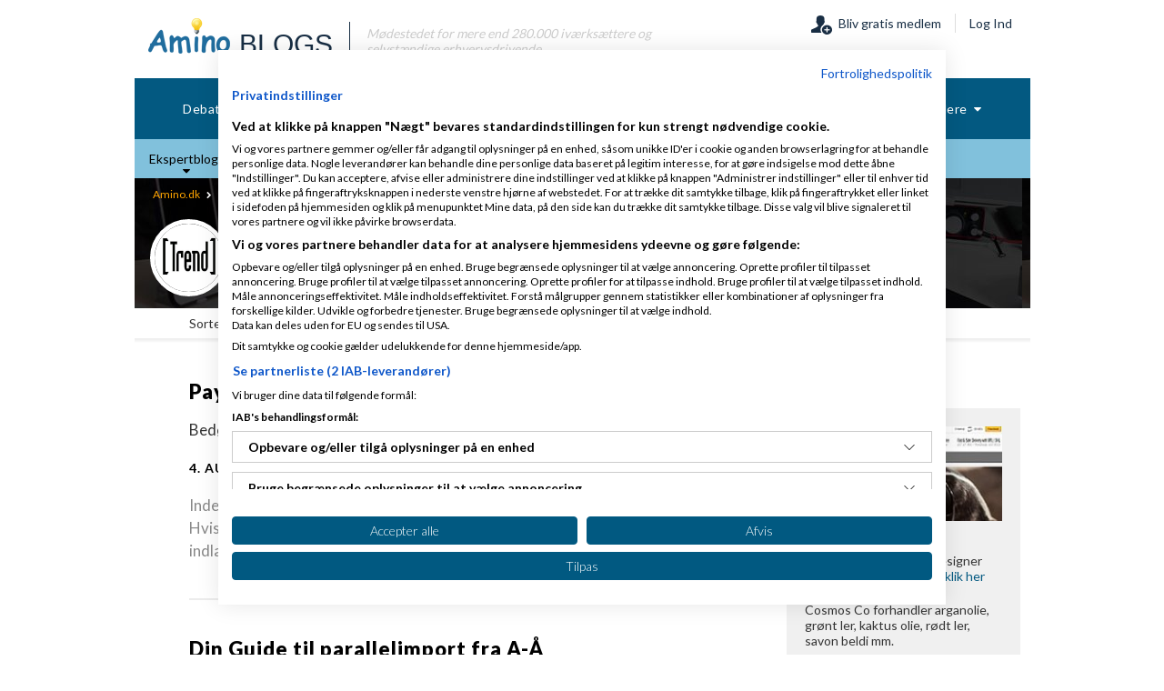

--- FILE ---
content_type: text/html; charset=utf-8
request_url: https://www.amino.dk/blogs/fashion-sellers-guide-og-raad/default.aspx?Sort=MostComments&PageIndex=1
body_size: 10321
content:

<!DOCTYPE html>
<html lang="da-DK" prefix="og:http://ogp.me/ns#">
<head>
    <script src="https://consent.cookiefirst.com/sites/amino.dk-facc7714-4e37-41f9-a939-be1e63ef087f/consent.js"></script>
    <meta charset="utf-8" />
    <meta http-equiv="X-UA-Compatible" content="IE=edge">
    <meta name="viewport" content="width=device-width,initial-scale=1.0" />
    <meta name="google-site-verification" content="6L0QWFqfjsu-KUYTktIuSRLIO9K1oAnTGmPgIfl9roU" />
                    <meta name="robots" content="index,follow" />
                    <meta name="description" content="Ekspertblogger p&#229; Amino om E-handel og import/eksport" />
                    <meta name="keywords" content="iv&#230;rks&#230;tter, selvst&#230;ndig, moms, skat, marketing, salg, PR" />
    <script>
        (function (w, d, s, l, i) { w[l] = w[l] || []; w[l].push({ 'gtm.start': new Date().getTime(), event: 'gtm.js' }); var f = d.getElementsByTagName(s)[0], j = d.createElement(s), dl = l != 'dataLayer' ? '&l=' + l : ''; j.async = true; j.src = 'https://www.googletagmanager.com/gtm.js?id=' + i + dl; f.parentNode.insertBefore(j, f); })(window, document, 'script', 'dataLayer', 'GTM-WL7JFL4');
    </script>
    
    
    
            <link rel="canonical" href="https://www.amino.dk/blogs/fashion-sellers-guide-og-raad/default.aspx">
            <link rel="alternate" type="application/rss+xml" title="Morten Kristensen fra Customfit (RSS 2.0)" href="https://www.amino.dk/blogs/fashion-sellers-guide-og-raad/rss.aspx">
            <link rel="alternate" type="application/atom+xml" title="Morten Kristensen fra Customfit (Atom 1.0)" href="https://www.amino.dk/blogs/fashion-sellers-guide-og-raad/atom.aspx">
        <link rel="alternate" type="application/rss+xml" title="Morten Kristensen fra Customfit - Alle kommentarer (RSS 2.0)" href="https://www.amino.dk/blogs/fashion-sellers-guide-og-raad/rsscomments.aspx">
            <link rel="alternate" type="application/rss+xml" title="Fashion-Seller Nyheder (RSS 2.0)" href="https://www.amino.dk/members/fashionfreakz/announcements/rss.aspx">
        <link rel="alternate" type="application/rss+xml" title="Fashion-Seller's Gæstebog (RSS 2.0)" href="https://www.amino.dk/members/fashionfreakz/comments/rss.aspx">
        <link rel="alternate" type="application/rss+xml" title="Fashion-Seller's Aktiviteter (RSS 2.0)" href="https://www.amino.dk/members/fashionfreakz/activities/rss.aspx">
        <link rel="alternate" type="application/rss+xml" title="Fashion-Seller's Amino Netværksaktiviteter (RSS 2.0)" href="https://www.amino.dk/members/fashionfreakz/activities/friendrss.aspx">


    <title>Morten Kristensen fra Customfit - Iv&#230;rks&#230;tter Debatten Amino</title>
    <link rel="shortcut icon" type="image/ico" href="/favicon.ico">
    <link target="_blank" href="https://fonts.googleapis.com/css?family=Lato:300,400,700,900" rel="stylesheet" type="text/css" />
    
    

    <link href="/bundles/common-css?v=20200802" rel="stylesheet" />
    
        <link href="/bundles/blog-css?v=20200802" rel="stylesheet" />
    
    

    
    
    <script>
        var amIsLogged=false,amDeskLoginUrl="https://www.amino.dk/registration/login.aspx",amMobLoginUrl="https://www.amino.dk/m/login.aspx",amWillRate=false;
    </script>


    <script src="/scripts/lazysizes.min.js" async defer></script>
        <script>
            var adformtag = adformtag || [];
            adformtag.push(function () {
                adformtag.addStrictGroup(318830,318828)
            });
        </script>
</head>
<body>
    
    <noscript>
        <iframe src="https://www.googletagmanager.com/ns.html?id=GTM-WL7JFL4" height="0" width="0" style="display:none;visibility:hidden"></iframe>
    </noscript>
    
    
    

<script data-adfscript="adx.adform.net/adx/?mid=318834"></script>        <div class="body-block widget-100 mob-show centered mob-top-ad">
            <div class="o-hide">
                
            </div>
        </div>
        <div class="mob-hide centered desk-top-ad">
            <script data-adfscript="adx.adform.net/adx/?mid=318828"></script>
        </div>
    <div class="body-block body-content slide-el" id="aspnetForm">
        <div>
            <header>
                
<div class="page-head">
    <div class="a-logo">
        <a href="https://www.amino.dk/themes/blogs/overview/blogoverview.aspx">
            <img src="/content/images/amino-logo.png" alt="Amino logo" />
            <span class="ft-dark-blue ft-sb-30 ">&nbsp;Blogs</span>
        </a>
            <div class="app-desc mob-hide">
                <div class="ft-si-14 ft-dark-gray">
                    <div>M&#248;destedet for mere end 280.000 iv&#230;rks&#230;ttere og selvst&#230;ndige erhvervsdrivende.</div>
                </div>
            </div>
    </div>
    <div class="u-func">
            <div class="un-auth ft-s-14">
                <div class="u-reg">
                    <div>
                        <a href="https://www.amino.dk/registration/login.aspx?ReturnUrl=" class="mob-hide">
                            <img src="/content/images/icn-member.png" alt="Registrer" />&nbsp;&nbsp;Bliv gratis medlem
                        </a>
                    </div>
                    <div class="sepr mob-hide">
                        <div></div>
                    </div>
                    <div class="log-in">
                        <a href="https://www.amino.dk/registration/login.aspx?ReturnUrl=" class="bg-white mob-hide">Log Ind</a>
                        <a href="https://www.amino.dk/m/login.aspx?ReturnUrl=" class="bg-white mob-show">Log Ind</a>
                    </div>
                </div>
            </div>
    </div>
    <div class="mob-show menu-bar">
        <a href="javascript:void(0);" rel="nofollow">
            <i class="fa fa-bars ft-white"></i>
        </a>
    </div>
</div>
                <div class="clear mob-hide"></div>

<nav>
        <ul class="menu-0">
                    <li data-id="mnuDebat">
                        <a href="/forums/">
                            <span>Debat</span>
                        </a>
                    </li>
                    <li class="app-sel" data-id="mnuBlogs">
                            <div class="menu-liner mob-show"></div>
                        <a href="/themes/blogs/overview/blogoverview.aspx">
                            <span>Blogs</span>
                        </a>
                        <div class="mob-show sel-sub">
                            <ul>
                                        <li class="srv-sel">
                                            <a href="/blogs/ekspertblog.aspx">
                                                <span>Ekspertblogs</span>
                                            </a>
                                        </li>
                                        <li>
                                            <a href="/blogs/">
                                                <span>Iv&#230;rks&#230;tterblogs</span>
                                            </a>
                                        </li>
                                        <li>
                                            <a href="/themes/blogs/amino/aminoblog.aspx">
                                                <span>Amino Blogs</span>
                                            </a>
                                        </li>
                                        <li>
                                            <a href="/wikis/faq/amino-blog-hjaelp.aspx">
                                                <span>Hj&#230;lp</span>
                                            </a>
                                        </li>
                            </ul>
                        </div>
                    </li>
                    <li data-id="mnuVirks">
                            <div class="menu-liner mob-show"></div>
                        <a href="https://www.saxis.dk">
                            <span>Virksomhedsb&#248;rs</span>
                        </a>
                    </li>
                    <li data-id="mnuFreelancer">
                            <div class="menu-liner mob-show"></div>
                        <a href="/freelancer/">
                            <span>Freelancer</span>
                        </a>
                    </li>
                    <li data-id="mnuKapital">
                            <div class="menu-liner mob-show"></div>
                        <a href="https://www.capino.dk/?utm_source=&amp;utm_medium=Fane%20i">
                            <span>Kapital</span>
                        </a>
                    </li>
                    <li data-id="mnuRegnskab">
                            <div class="menu-liner mob-show"></div>
                        <a href="/regnskab/">
                            <span>Regnskab</span>
                        </a>
                    </li>
                    <li data-id="mnuEvents">
                            <div class="menu-liner mob-show"></div>
                        <a href="/events/home.aspx">
                            <span>Events</span>
                        </a>
                    </li>
                    <li data-id="mnuRabatklubben">
                            <div class="menu-liner mob-show"></div>
                        <a href="/plus/rabatklub/alle.aspx">
                            <span>Rabatter</span>
                        </a>
                    </li>
                    <li data-id="mnuSvar">
                            <div class="menu-liner mob-show"></div>
                        <a href="/ordbog/">
                            <span>Ordbog</span>
                        </a>
                    </li>
                    <li data-id="mnuLokal">
                            <div class="menu-liner mob-show"></div>
                        <a href="/lokalebors/home">
                            <span>Lokaler</span>
                        </a>
                    </li>
                    <li data-id="mnuIndeks">
                            <div class="menu-liner mob-show"></div>
                        <a href="/bizz">
                            <span>Bizz</span>
                        </a>
                    </li>
                    <li data-id="mnuDownload">
                            <div class="menu-liner mob-show"></div>
                        <a href="/media/">
                            <span>Download</span>
                        </a>
                    </li>
            <li class='mob-hide more'>
                <a href='#'>Flere&nbsp;&nbsp;<i class='fa fa-caret-down'></i></a>
                <ul class='menu-hidden'>
                            <li data-id="mnuDebat">
                                <a href="/forums/">
                                    <span>Debat</span>
                                </a>
                            </li>
                            <li class="app-sel" data-id="mnuBlogs">
                                <a href="/themes/blogs/overview/blogoverview.aspx">
                                    <span>Blogs</span>
                                </a>
                            </li>
                            <li data-id="mnuVirks">
                                <a href="https://www.saxis.dk">
                                    <span>Virksomhedsb&#248;rs</span>
                                </a>
                            </li>
                            <li data-id="mnuFreelancer">
                                <a href="/freelancer/">
                                    <span>Freelancer</span>
                                </a>
                            </li>
                            <li data-id="mnuKapital">
                                <a href="https://www.capino.dk/?utm_source=&amp;utm_medium=Fane%20i">
                                    <span>Kapital</span>
                                </a>
                            </li>
                            <li data-id="mnuRegnskab">
                                <a href="/regnskab/">
                                    <span>Regnskab</span>
                                </a>
                            </li>
                            <li data-id="mnuEvents">
                                <a href="/events/home.aspx">
                                    <span>Events</span>
                                </a>
                            </li>
                            <li data-id="mnuRabatklubben">
                                <a href="/plus/rabatklub/alle.aspx">
                                    <span>Rabatter</span>
                                </a>
                            </li>
                            <li data-id="mnuSvar">
                                <a href="/ordbog/">
                                    <span>Ordbog</span>
                                </a>
                            </li>
                            <li data-id="mnuLokal">
                                <a href="/lokalebors/home">
                                    <span>Lokaler</span>
                                </a>
                            </li>
                            <li data-id="mnuIndeks">
                                <a href="/bizz">
                                    <span>Bizz</span>
                                </a>
                            </li>
                            <li data-id="mnuDownload">
                                <a href="/media/">
                                    <span>Download</span>
                                </a>
                            </li>
                </ul>
            </li>
        </ul>
            <div class="menu-service mob-hide">
                <ul class="menu-1">
                            <li class="srv-sel" data-sid="smnuBlogs_1">
                                <a href="/blogs/ekspertblog.aspx" class="rel">
                                    <span>Ekspertblogs</span>
                                    <i class="fa fa-caret-down"></i>
                                </a>
                            </li>
                            <li data-sid="smnuBlogs_2">
                                <a href="/blogs/">
                                    <span>Iv&#230;rks&#230;tterblogs</span>
                                </a>
                            </li>
                            <li data-sid="smnuBlogs_6">
                                <a href="/themes/blogs/amino/aminoblog.aspx">
                                    <span>Amino Blogs</span>
                                </a>
                            </li>
                            <li data-sid="usermenuLayout_Help">
                                <a href="/wikis/faq/amino-blog-hjaelp.aspx">
                                    <span>Hj&#230;lp</span>
                                </a>
                            </li>
                    <li class='mob-hide more'>
                        <a href='#'>Flere&nbsp;&nbsp;<i class='fa fa-caret-down'></i></a>
                        <ul class='menu-hidden'>
                                    <li data-sid="smnuBlogs_1">
                                        <a href="/blogs/ekspertblog.aspx">
                                            <span>Ekspertblogs</span>
                                        </a>
                                    </li>
                                    <li data-sid="smnuBlogs_2">
                                        <a href="/blogs/">
                                            <span>Iv&#230;rks&#230;tterblogs</span>
                                        </a>
                                    </li>
                                    <li data-sid="smnuBlogs_6">
                                        <a href="/themes/blogs/amino/aminoblog.aspx">
                                            <span>Amino Blogs</span>
                                        </a>
                                    </li>
                                    <li data-sid="usermenuLayout_Help">
                                        <a href="/wikis/faq/amino-blog-hjaelp.aspx">
                                            <span>Hj&#230;lp</span>
                                        </a>
                                    </li>
                        </ul>
                    </li>
                </ul>
            </div>
</nav>
                    <div class="side-ads mob-hide">
                        <div class="side-ad ad-left"></div>
                        <div class="side-ad ad-right">
                            <script data-adfscript="adx.adform.net/adx/?mid=318830"></script>
                        </div>
                    </div>
            </header>
            <div class="clear"></div>
            <div itemscope itemtype="http://schema.org/Blog">            
    
        <div class="blog-head-2 bg-blue ft-white lr-pad-10">
            <div class="pad-10">
                
<div class="blog-bread-crumb">
    <a href="/">Amino.dk</a>
    <i class="fa fa-chevron-right"></i>
    <a href="https://www.amino.dk/themes/blogs/overview/blogoverview.aspx">Blogs</a>
    <i class="fa fa-chevron-right"></i>
            <a href="/blogs/ekspertblog.aspx">Ekspertblogs</a>
            <i class="fa fa-chevron-right"></i>
    <span>Morten Kristensen fra Customfit</span>
</div>
            </div>
            <div class="as-table centered">
                <div class="tb-pad-10" itemprop="author" itemscope itemtype="http://schema.org/Person">
                    <meta itemprop="name" content="Fashion-Seller" />
                        <meta itemprop="url" content="Fashion-Seller" />
                        <a href="/members/fashionfreakz/default.aspx">
<img data-src="https://www.amino.dk/filestorage/CommunityServer.Components.Avatars/00/00/01/18/47/4TM2BNU4JBI7.jpg-300x300.jpg" class="lazyload" alt="Fashion-Seller" onerror="this.onerror=null;this.src='https://www.amino.dk/filestorage/CommunityServer.Components.SelectableAvatars/7b834616/5c11/4aeb/ace3/d322badd0afe/avatar.png-300x300.png'" /></a>
                </div>
                <div class="tb-pad-10 text-line-1 align-left lr-pad-10">
                        <a href="/members/fashionfreakz/default.aspx">
                            <h1 class="ft-sb-24 ft-white f-800 t-pad-15" itemprop="title">Morten Kristensen fra Customfit</h1>
                        </a>
                    <span class="ft-s-17" title="Ekspertblogger på Amino om E-handel og import/eksport">Ekspertblogger på Amino om E-handel og import/eksport</span>
                </div>
            </div>
        </div>
            <div class="blog-bread-crumb sub-head ft-s-14">
            <div class="lr-pad-60 bg-white">
                <span>Sorter efter:&nbsp;&nbsp;</span>
                <ul>
                        <li>
                                <a href="/blogs/fashion-sellers-guide-og-raad/default.aspx?Sort=MostRecent&amp;PageIndex=1">Seneste</a>
                                                            <span>|</span>
                        </li>
                        <li>
                                <a href="/blogs/fashion-sellers-guide-og-raad/default.aspx?Sort=MostViewed&amp;PageIndex=1">Mest sete</a>
                                                            <span>|</span>
                        </li>
                        <li>
                                <a href="/blogs/fashion-sellers-guide-og-raad/default.aspx?Sort=MostComments&amp;PageIndex=1" class="bold">Meste kommenterede</a>
                                                    </li>
                </ul>
            </div>
        </div>


            <section class="main">
                
    
    <div class="ft-s-17 l-pad-60 r-pad-50 blog-post-list">
            <article class="tb-pad-40" itemprop="blogPost" itemscope itemtype="http://schema.org/BlogPosting">
                <meta itemprop="dateCreated" content="2010-08-03T23:58Z">
                <h2>
                    <a class="f-link" href="/blogs/fashion-sellers-guide-og-raad/archive/2010/08/04/paypal-din-ven-eller-din-fjende.aspx" itemprop="headline">Paypal din ven eller din fjende?</a>
                </h2>
                    <div title="Bed&#248;mmelse Perfekt [5 ud af 5 / bed&#248;mt 5 gang(e)].">
                        
    <div class="common-rating" data-rated="true" data-id="">
        <div>
            <span>Bed&#248;mmelse :</span>
        </div>
        <div>
            <span>
                <a href="javascript:void(0);" class="common-rate-star " data-star="1" rel="nofollow" style="background-position:-88px 0px"></a>
            </span>
            <span>
                <a href="javascript:void(0);" class="common-rate-star " data-star="2" rel="nofollow" style="background-position:-88px 0px"></a>
            </span>
            <span>
                <a href="javascript:void(0);" class="common-rate-star " data-star="3" rel="nofollow" style="background-position:-88px 0px"></a>
            </span>
            <span>
                <a href="javascript:void(0);" class="common-rate-star " data-star="4" rel="nofollow" style="background-position:-88px 0px"></a>
            </span>
            <span>
                <a href="javascript:void(0);" class="common-rate-star " data-star="5" rel="nofollow" style="background-position:-88px 0px"></a>
            </span>
        </div>
    </div>

                    </div>
                    <span itemprop="aggregateRating" itemscope itemtype="http://schema.org/AggregateRating">
                        <meta itemprop="ratingCount" content="5" />
                        <meta itemprop="ratingValue" content="5,0" />
                        <meta itemprop="bestRating" content="5" />
                        <meta itemprop="worstRating" content="1" />
                    </span>
                <div class="ft-sb-14 clear tb-pad-20 base-info">
                    <a href="/blogs/fashion-sellers-guide-og-raad/archive/2010/08/04/paypal-din-ven-eller-din-fjende.aspx" class="f-link">4. AUG 2010</a>
&nbsp;&nbsp;|&nbsp;&nbsp;28.344 VISNINGER                    &nbsp;&nbsp;|&nbsp;&nbsp;<a href="/blogs/fashion-sellers-guide-og-raad/archive/2010/08/04/paypal-din-ven-eller-din-fjende.aspx#comments" class="f-link">54 KOMMENTARER</a>
                </div>
                <article itemprop="articleBody">Inden dette indlæg går i gang for alvor, så kommer der lige en lille opfordring. Hvis nogle fra Ebay, Paypal, DBA eller andre dele af Ebay koncernen læser dette indlæg, så er du/I selvfølgelig velkommen...&nbsp;<a href="/blogs/fashion-sellers-guide-og-raad/archive/2010/08/04/paypal-din-ven-eller-din-fjende.aspx" class="see-more">Læs mere</a></article>
            </article>
            <article class="tb-pad-40" itemprop="blogPost" itemscope itemtype="http://schema.org/BlogPosting">
                <meta itemprop="dateCreated" content="2010-07-09T23:49Z">
                <h2>
                    <a class="f-link" href="/blogs/fashion-sellers-guide-og-raad/archive/2010/07/10/din-guide-til-parallelimport-fra-a-197.aspx" itemprop="headline">Din Guide til parallelimport fra A-&#197;</a>
                </h2>
                    <div title="Bed&#248;mmelse Perfekt [5 ud af 5 / bed&#248;mt 4 gang(e)].">
                        
    <div class="common-rating" data-rated="true" data-id="">
        <div>
            <span>Bed&#248;mmelse :</span>
        </div>
        <div>
            <span>
                <a href="javascript:void(0);" class="common-rate-star " data-star="1" rel="nofollow" style="background-position:-88px 0px"></a>
            </span>
            <span>
                <a href="javascript:void(0);" class="common-rate-star " data-star="2" rel="nofollow" style="background-position:-88px 0px"></a>
            </span>
            <span>
                <a href="javascript:void(0);" class="common-rate-star " data-star="3" rel="nofollow" style="background-position:-88px 0px"></a>
            </span>
            <span>
                <a href="javascript:void(0);" class="common-rate-star " data-star="4" rel="nofollow" style="background-position:-88px 0px"></a>
            </span>
            <span>
                <a href="javascript:void(0);" class="common-rate-star " data-star="5" rel="nofollow" style="background-position:-88px 0px"></a>
            </span>
        </div>
    </div>

                    </div>
                    <span itemprop="aggregateRating" itemscope itemtype="http://schema.org/AggregateRating">
                        <meta itemprop="ratingCount" content="4" />
                        <meta itemprop="ratingValue" content="5,0" />
                        <meta itemprop="bestRating" content="5" />
                        <meta itemprop="worstRating" content="1" />
                    </span>
                <div class="ft-sb-14 clear tb-pad-20 base-info">
                    <a href="/blogs/fashion-sellers-guide-og-raad/archive/2010/07/10/din-guide-til-parallelimport-fra-a-197.aspx" class="f-link">10. JUL 2010</a>
&nbsp;&nbsp;|&nbsp;&nbsp;25.643 VISNINGER                    &nbsp;&nbsp;|&nbsp;&nbsp;<a href="/blogs/fashion-sellers-guide-og-raad/archive/2010/07/10/din-guide-til-parallelimport-fra-a-197.aspx#comments" class="f-link">43 KOMMENTARER</a>
                </div>
                <article itemprop="articleBody">Et emne, som tit går igen på Amino, er reglerne angående parallelimport... Hva betyder parallelimport? Hvordan foregår det? Må man dit eller dat? Derfor følger her en grundlæggende guide til emnet...&nbsp;<a href="/blogs/fashion-sellers-guide-og-raad/archive/2010/07/10/din-guide-til-parallelimport-fra-a-197.aspx" class="see-more">Læs mere</a></article>
            </article>
            <article class="tb-pad-40" itemprop="blogPost" itemscope itemtype="http://schema.org/BlogPosting">
                <meta itemprop="dateCreated" content="2010-09-10T02:47Z">
                <h2>
                    <a class="f-link" href="/blogs/fashion-sellers-guide-og-raad/archive/2010/09/10/dropshipping-hvordan-g-248-r-jeg.aspx" itemprop="headline">Dropshipping - Hvordan g&#248;r jeg?</a>
                </h2>
                    <div title="Bed&#248;mmelse Perfekt [4,6 ud af 5 / bed&#248;mt 10 gang(e)].">
                        
    <div class="common-rating" data-rated="true" data-id="">
        <div>
            <span>Bed&#248;mmelse :</span>
        </div>
        <div>
            <span>
                <a href="javascript:void(0);" class="common-rate-star " data-star="1" rel="nofollow" style="background-position:-88px 0px"></a>
            </span>
            <span>
                <a href="javascript:void(0);" class="common-rate-star " data-star="2" rel="nofollow" style="background-position:-88px 0px"></a>
            </span>
            <span>
                <a href="javascript:void(0);" class="common-rate-star " data-star="3" rel="nofollow" style="background-position:-88px 0px"></a>
            </span>
            <span>
                <a href="javascript:void(0);" class="common-rate-star " data-star="4" rel="nofollow" style="background-position:-88px 0px"></a>
            </span>
            <span>
                <a href="javascript:void(0);" class="common-rate-star " data-star="5" rel="nofollow" style="background-position:-66px 0px"></a>
            </span>
        </div>
    </div>

                    </div>
                    <span itemprop="aggregateRating" itemscope itemtype="http://schema.org/AggregateRating">
                        <meta itemprop="ratingCount" content="10" />
                        <meta itemprop="ratingValue" content="4,6" />
                        <meta itemprop="bestRating" content="5" />
                        <meta itemprop="worstRating" content="1" />
                    </span>
                <div class="ft-sb-14 clear tb-pad-20 base-info">
                    <a href="/blogs/fashion-sellers-guide-og-raad/archive/2010/09/10/dropshipping-hvordan-g-248-r-jeg.aspx" class="f-link">10. SEP 2010</a>
&nbsp;&nbsp;|&nbsp;&nbsp;29.068 VISNINGER                    &nbsp;&nbsp;|&nbsp;&nbsp;<a href="/blogs/fashion-sellers-guide-og-raad/archive/2010/09/10/dropshipping-hvordan-g-248-r-jeg.aspx#comments" class="f-link">43 KOMMENTARER</a>
                </div>
                <article itemprop="articleBody">I de seneste par uger har der været utrolig mange tråde på Amino fra personer, som ville starte en webshop, og hovedløst ledte efter et produkt. Fælles for dem alle var, at produktet var lige gyldigt, bare...&nbsp;<a href="/blogs/fashion-sellers-guide-og-raad/archive/2010/09/10/dropshipping-hvordan-g-248-r-jeg.aspx" class="see-more">Læs mere</a></article>
            </article>
            <article class="tb-pad-40" itemprop="blogPost" itemscope itemtype="http://schema.org/BlogPosting">
                <meta itemprop="dateCreated" content="2010-08-22T16:44Z">
                <h2>
                    <a class="f-link" href="/blogs/fashion-sellers-guide-og-raad/archive/2010/08/22/online-salg-i-eu-guiden-til-at-indtage-tyskland-med-succes.aspx" itemprop="headline">ONLINE SALG I EU: Guiden til at indtage Tyskland med succes!</a>
                </h2>
                    <div title="Bed&#248;mmelse Perfekt [4,55555555555556 ud af 5 / bed&#248;mt 9 gang(e)].">
                        
    <div class="common-rating" data-rated="true" data-id="">
        <div>
            <span>Bed&#248;mmelse :</span>
        </div>
        <div>
            <span>
                <a href="javascript:void(0);" class="common-rate-star " data-star="1" rel="nofollow" style="background-position:-88px 0px"></a>
            </span>
            <span>
                <a href="javascript:void(0);" class="common-rate-star " data-star="2" rel="nofollow" style="background-position:-88px 0px"></a>
            </span>
            <span>
                <a href="javascript:void(0);" class="common-rate-star " data-star="3" rel="nofollow" style="background-position:-88px 0px"></a>
            </span>
            <span>
                <a href="javascript:void(0);" class="common-rate-star " data-star="4" rel="nofollow" style="background-position:-88px 0px"></a>
            </span>
            <span>
                <a href="javascript:void(0);" class="common-rate-star " data-star="5" rel="nofollow" style="background-position:-44px 0px"></a>
            </span>
        </div>
    </div>

                    </div>
                    <span itemprop="aggregateRating" itemscope itemtype="http://schema.org/AggregateRating">
                        <meta itemprop="ratingCount" content="9" />
                        <meta itemprop="ratingValue" content="4,6" />
                        <meta itemprop="bestRating" content="5" />
                        <meta itemprop="worstRating" content="1" />
                    </span>
                <div class="ft-sb-14 clear tb-pad-20 base-info">
                    <a href="/blogs/fashion-sellers-guide-og-raad/archive/2010/08/22/online-salg-i-eu-guiden-til-at-indtage-tyskland-med-succes.aspx" class="f-link">22. AUG 2010</a>
&nbsp;&nbsp;|&nbsp;&nbsp;48.786 VISNINGER                    &nbsp;&nbsp;|&nbsp;&nbsp;<a href="/blogs/fashion-sellers-guide-og-raad/archive/2010/08/22/online-salg-i-eu-guiden-til-at-indtage-tyskland-med-succes.aspx#comments" class="f-link">42 KOMMENTARER</a>
                </div>
                <article itemprop="articleBody">LÆS ISÆR PUNKT 3! Der har været en lille pause på bloggen pga meget arbejde mm. Men her kommer et nyt indlæg i Europa guiden, hvor der denne gang kommer en masse råd til det Tyske marked. Rigtig mange...&nbsp;<a href="/blogs/fashion-sellers-guide-og-raad/archive/2010/08/22/online-salg-i-eu-guiden-til-at-indtage-tyskland-med-succes.aspx" class="see-more">Læs mere</a></article>
            </article>
            <article class="tb-pad-40" itemprop="blogPost" itemscope itemtype="http://schema.org/BlogPosting">
                <meta itemprop="dateCreated" content="2014-04-14T10:59Z">
                <h2>
                    <a class="f-link" href="/blogs/fashion-sellers-guide-og-raad/archive/2014/04/14/hvem-ejer-din-ophavsret-tjen-skattefrie-kroner-p-229-ophavsretskr-230-nkelser.aspx" itemprop="headline">Hvem ejer din ophavsret? Tjen skattefrie kroner p&#229; ophavsretskr&#230;nkelser!</a>
                </h2>
                    <div title="Bed&#248;mmelse Perfekt [5 ud af 5 / bed&#248;mt 2 gang(e)].">
                        
    <div class="common-rating" data-rated="true" data-id="">
        <div>
            <span>Bed&#248;mmelse :</span>
        </div>
        <div>
            <span>
                <a href="javascript:void(0);" class="common-rate-star " data-star="1" rel="nofollow" style="background-position:-88px 0px"></a>
            </span>
            <span>
                <a href="javascript:void(0);" class="common-rate-star " data-star="2" rel="nofollow" style="background-position:-88px 0px"></a>
            </span>
            <span>
                <a href="javascript:void(0);" class="common-rate-star " data-star="3" rel="nofollow" style="background-position:-88px 0px"></a>
            </span>
            <span>
                <a href="javascript:void(0);" class="common-rate-star " data-star="4" rel="nofollow" style="background-position:-88px 0px"></a>
            </span>
            <span>
                <a href="javascript:void(0);" class="common-rate-star " data-star="5" rel="nofollow" style="background-position:-88px 0px"></a>
            </span>
        </div>
    </div>

                    </div>
                    <span itemprop="aggregateRating" itemscope itemtype="http://schema.org/AggregateRating">
                        <meta itemprop="ratingCount" content="2" />
                        <meta itemprop="ratingValue" content="5,0" />
                        <meta itemprop="bestRating" content="5" />
                        <meta itemprop="worstRating" content="1" />
                    </span>
                <div class="ft-sb-14 clear tb-pad-20 base-info">
                    <a href="/blogs/fashion-sellers-guide-og-raad/archive/2014/04/14/hvem-ejer-din-ophavsret-tjen-skattefrie-kroner-p-229-ophavsretskr-230-nkelser.aspx" class="f-link">14. APR 2014</a>
&nbsp;&nbsp;|&nbsp;&nbsp;11.094 VISNINGER                    &nbsp;&nbsp;|&nbsp;&nbsp;<a href="/blogs/fashion-sellers-guide-og-raad/archive/2014/04/14/hvem-ejer-din-ophavsret-tjen-skattefrie-kroner-p-229-ophavsretskr-230-nkelser.aspx#comments" class="f-link">38 KOMMENTARER</a>
                </div>
                <article itemprop="articleBody">Det var ikke meningen, at dette skulle være det første indlæg i rækken herinde om ophavsretskrænkelser . Men i min research til nogle andre artikler om emnet, der stødte jeg på noget meget spændende...&nbsp;<a href="/blogs/fashion-sellers-guide-og-raad/archive/2014/04/14/hvem-ejer-din-ophavsret-tjen-skattefrie-kroner-p-229-ophavsretskr-230-nkelser.aspx" class="see-more">Læs mere</a></article>
            </article>
            <article class="tb-pad-40" itemprop="blogPost" itemscope itemtype="http://schema.org/BlogPosting">
                <meta itemprop="dateCreated" content="2011-02-15T03:32Z">
                <h2>
                    <a class="f-link" href="/blogs/fashion-sellers-guide-og-raad/archive/2011/02/15/s-197-dan-handler-du-100-sikkert-online.aspx" itemprop="headline">S&#229;dan handler du 100 % sikkert online!</a>
                </h2>
                    <div title="Bed&#248;mmelse Godt [3,66666666666667 ud af 5 / bed&#248;mt 3 gang(e)].">
                        
    <div class="common-rating" data-rated="true" data-id="">
        <div>
            <span>Bed&#248;mmelse :</span>
        </div>
        <div>
            <span>
                <a href="javascript:void(0);" class="common-rate-star " data-star="1" rel="nofollow" style="background-position:-88px 0px"></a>
            </span>
            <span>
                <a href="javascript:void(0);" class="common-rate-star " data-star="2" rel="nofollow" style="background-position:-88px 0px"></a>
            </span>
            <span>
                <a href="javascript:void(0);" class="common-rate-star " data-star="3" rel="nofollow" style="background-position:-88px 0px"></a>
            </span>
            <span>
                <a href="javascript:void(0);" class="common-rate-star " data-star="4" rel="nofollow" style="background-position:-66px 0px"></a>
            </span>
            <span>
                <a href="javascript:void(0);" class="common-rate-star " data-star="5" rel="nofollow" style="background-position:0px 0px"></a>
            </span>
        </div>
    </div>

                    </div>
                    <span itemprop="aggregateRating" itemscope itemtype="http://schema.org/AggregateRating">
                        <meta itemprop="ratingCount" content="3" />
                        <meta itemprop="ratingValue" content="3,7" />
                        <meta itemprop="bestRating" content="5" />
                        <meta itemprop="worstRating" content="1" />
                    </span>
                <div class="ft-sb-14 clear tb-pad-20 base-info">
                    <a href="/blogs/fashion-sellers-guide-og-raad/archive/2011/02/15/s-197-dan-handler-du-100-sikkert-online.aspx" class="f-link">15. FEB 2011</a>
&nbsp;&nbsp;|&nbsp;&nbsp;21.697 VISNINGER                    &nbsp;&nbsp;|&nbsp;&nbsp;<a href="/blogs/fashion-sellers-guide-og-raad/archive/2011/02/15/s-197-dan-handler-du-100-sikkert-online.aspx#comments" class="f-link">36 KOMMENTARER</a>
                </div>
                <article itemprop="articleBody">Vi har haft diskutionen mange gange på Amino, og tjekker man nettet, så er der mange, som spørger, hvordan de kan handle 100% sikkert online. Det er faktisk meget simpelt, selvom mange får det til at lyde kompliceret...&nbsp;<a href="/blogs/fashion-sellers-guide-og-raad/archive/2011/02/15/s-197-dan-handler-du-100-sikkert-online.aspx" class="see-more">Læs mere</a></article>
            </article>
            <article class="tb-pad-40" itemprop="blogPost" itemscope itemtype="http://schema.org/BlogPosting">
                <meta itemprop="dateCreated" content="2011-11-13T08:00Z">
                <h2>
                    <a class="f-link" href="/blogs/fashion-sellers-guide-og-raad/archive/2011/11/11/et-par-tips-til-produkt-fotos.aspx" itemprop="headline">Et par tips til produktfotos</a>
                </h2>
                    <div title="Bed&#248;mmelse Perfekt [5 ud af 5 / bed&#248;mt 4 gang(e)].">
                        
    <div class="common-rating" data-rated="true" data-id="">
        <div>
            <span>Bed&#248;mmelse :</span>
        </div>
        <div>
            <span>
                <a href="javascript:void(0);" class="common-rate-star " data-star="1" rel="nofollow" style="background-position:-88px 0px"></a>
            </span>
            <span>
                <a href="javascript:void(0);" class="common-rate-star " data-star="2" rel="nofollow" style="background-position:-88px 0px"></a>
            </span>
            <span>
                <a href="javascript:void(0);" class="common-rate-star " data-star="3" rel="nofollow" style="background-position:-88px 0px"></a>
            </span>
            <span>
                <a href="javascript:void(0);" class="common-rate-star " data-star="4" rel="nofollow" style="background-position:-88px 0px"></a>
            </span>
            <span>
                <a href="javascript:void(0);" class="common-rate-star " data-star="5" rel="nofollow" style="background-position:-88px 0px"></a>
            </span>
        </div>
    </div>

                    </div>
                    <span itemprop="aggregateRating" itemscope itemtype="http://schema.org/AggregateRating">
                        <meta itemprop="ratingCount" content="4" />
                        <meta itemprop="ratingValue" content="5,0" />
                        <meta itemprop="bestRating" content="5" />
                        <meta itemprop="worstRating" content="1" />
                    </span>
                <div class="ft-sb-14 clear tb-pad-20 base-info">
                    <a href="/blogs/fashion-sellers-guide-og-raad/archive/2011/11/11/et-par-tips-til-produkt-fotos.aspx" class="f-link">13. NOV 2011</a>
&nbsp;&nbsp;|&nbsp;&nbsp;12.503 VISNINGER                    &nbsp;&nbsp;|&nbsp;&nbsp;<a href="/blogs/fashion-sellers-guide-og-raad/archive/2011/11/11/et-par-tips-til-produkt-fotos.aspx#comments" class="f-link">31 KOMMENTARER</a>
                </div>
                <article itemprop="articleBody">I den seneste tid har jeg fået sindssygt mange PB'er angående hvordan vi tager produktfotos til vores webshop. Derfor kommer her et indlæg med et eksempel, så jeg slipper for at besvare det samme om og om igen...&nbsp;<a href="/blogs/fashion-sellers-guide-og-raad/archive/2011/11/11/et-par-tips-til-produkt-fotos.aspx" class="see-more">Læs mere</a></article>
            </article>
            <article class="tb-pad-40" itemprop="blogPost" itemscope itemtype="http://schema.org/BlogPosting">
                <meta itemprop="dateCreated" content="2010-07-25T15:34Z">
                <h2>
                    <a class="f-link" href="/blogs/fashion-sellers-guide-og-raad/archive/2010/07/25/online-salg-i-eu-guiden-til-at-indtage-sverige-med-succes.aspx" itemprop="headline">ONLINE SALG I EU: Guiden til at indtage Sverige med succes! </a>
                </h2>
                    <div title="Bed&#248;mmelse Perfekt [5 ud af 5 / bed&#248;mt 4 gang(e)].">
                        
    <div class="common-rating" data-rated="true" data-id="">
        <div>
            <span>Bed&#248;mmelse :</span>
        </div>
        <div>
            <span>
                <a href="javascript:void(0);" class="common-rate-star " data-star="1" rel="nofollow" style="background-position:-88px 0px"></a>
            </span>
            <span>
                <a href="javascript:void(0);" class="common-rate-star " data-star="2" rel="nofollow" style="background-position:-88px 0px"></a>
            </span>
            <span>
                <a href="javascript:void(0);" class="common-rate-star " data-star="3" rel="nofollow" style="background-position:-88px 0px"></a>
            </span>
            <span>
                <a href="javascript:void(0);" class="common-rate-star " data-star="4" rel="nofollow" style="background-position:-88px 0px"></a>
            </span>
            <span>
                <a href="javascript:void(0);" class="common-rate-star " data-star="5" rel="nofollow" style="background-position:-88px 0px"></a>
            </span>
        </div>
    </div>

                    </div>
                    <span itemprop="aggregateRating" itemscope itemtype="http://schema.org/AggregateRating">
                        <meta itemprop="ratingCount" content="4" />
                        <meta itemprop="ratingValue" content="5,0" />
                        <meta itemprop="bestRating" content="5" />
                        <meta itemprop="worstRating" content="1" />
                    </span>
                <div class="ft-sb-14 clear tb-pad-20 base-info">
                    <a href="/blogs/fashion-sellers-guide-og-raad/archive/2010/07/25/online-salg-i-eu-guiden-til-at-indtage-sverige-med-succes.aspx" class="f-link">25. JUL 2010</a>
&nbsp;&nbsp;|&nbsp;&nbsp;10.410 VISNINGER                    &nbsp;&nbsp;|&nbsp;&nbsp;<a href="/blogs/fashion-sellers-guide-og-raad/archive/2010/07/25/online-salg-i-eu-guiden-til-at-indtage-sverige-med-succes.aspx#comments" class="f-link">27 KOMMENTARER</a>
                </div>
                <article itemprop="articleBody">På opfordring fra flere efter dette indlæg på Amino , så kommer her første del i en blogserie, som får navnet "ONLINE SALG I EU"... Hvert blog afsnit vil omhandle et EU land på godt og...&nbsp;<a href="/blogs/fashion-sellers-guide-og-raad/archive/2010/07/25/online-salg-i-eu-guiden-til-at-indtage-sverige-med-succes.aspx" class="see-more">Læs mere</a></article>
            </article>
            <article class="tb-pad-40" itemprop="blogPost" itemscope itemtype="http://schema.org/BlogPosting">
                <meta itemprop="dateCreated" content="2014-04-08T07:30Z">
                <h2>
                    <a class="f-link" href="/blogs/fashion-sellers-guide-og-raad/archive/2014/04/06/du-skal-g-229-efter-en-niche.aspx" itemprop="headline">Du SKAL g&#229; efter en niche! </a>
                </h2>
                    <div title="Bed&#248;mmelse Perfekt [5 ud af 5 / bed&#248;mt 5 gang(e)].">
                        
    <div class="common-rating" data-rated="true" data-id="">
        <div>
            <span>Bed&#248;mmelse :</span>
        </div>
        <div>
            <span>
                <a href="javascript:void(0);" class="common-rate-star " data-star="1" rel="nofollow" style="background-position:-88px 0px"></a>
            </span>
            <span>
                <a href="javascript:void(0);" class="common-rate-star " data-star="2" rel="nofollow" style="background-position:-88px 0px"></a>
            </span>
            <span>
                <a href="javascript:void(0);" class="common-rate-star " data-star="3" rel="nofollow" style="background-position:-88px 0px"></a>
            </span>
            <span>
                <a href="javascript:void(0);" class="common-rate-star " data-star="4" rel="nofollow" style="background-position:-88px 0px"></a>
            </span>
            <span>
                <a href="javascript:void(0);" class="common-rate-star " data-star="5" rel="nofollow" style="background-position:-88px 0px"></a>
            </span>
        </div>
    </div>

                    </div>
                    <span itemprop="aggregateRating" itemscope itemtype="http://schema.org/AggregateRating">
                        <meta itemprop="ratingCount" content="5" />
                        <meta itemprop="ratingValue" content="5,0" />
                        <meta itemprop="bestRating" content="5" />
                        <meta itemprop="worstRating" content="1" />
                    </span>
                <div class="ft-sb-14 clear tb-pad-20 base-info">
                    <a href="/blogs/fashion-sellers-guide-og-raad/archive/2014/04/06/du-skal-g-229-efter-en-niche.aspx" class="f-link">8. APR 2014</a>
&nbsp;&nbsp;|&nbsp;&nbsp;21.836 VISNINGER                    &nbsp;&nbsp;|&nbsp;&nbsp;<a href="/blogs/fashion-sellers-guide-og-raad/archive/2014/04/06/du-skal-g-229-efter-en-niche.aspx#comments" class="f-link">26 KOMMENTARER</a>
                </div>
                <article itemprop="articleBody">Start af en webshop med et mindre budget Det her indlæg er ret basalt, og for mange er der intet nyt i det. Men jeg får stadigvæk sindsyg mange PBs herinde og mails, med folk der gerne vil starte en webshop, og de har måske...&nbsp;<a href="/blogs/fashion-sellers-guide-og-raad/archive/2014/04/06/du-skal-g-229-efter-en-niche.aspx" class="see-more">Læs mere</a></article>
            </article>
            <article class="tb-pad-40" itemprop="blogPost" itemscope itemtype="http://schema.org/BlogPosting">
                <meta itemprop="dateCreated" content="2016-02-09T15:06Z">
                <h2>
                    <a class="f-link" href="/blogs/fashion-sellers-guide-og-raad/archive/2016/02/09/private-label-produkter-er-vejen-frem.aspx" itemprop="headline">Private label produkter er fremtiden</a>
                </h2>
                    <div title="Bed&#248;mmelse Perfekt [5 ud af 5 / bed&#248;mt 5 gang(e)].">
                        
    <div class="common-rating" data-rated="true" data-id="">
        <div>
            <span>Bed&#248;mmelse :</span>
        </div>
        <div>
            <span>
                <a href="javascript:void(0);" class="common-rate-star " data-star="1" rel="nofollow" style="background-position:-88px 0px"></a>
            </span>
            <span>
                <a href="javascript:void(0);" class="common-rate-star " data-star="2" rel="nofollow" style="background-position:-88px 0px"></a>
            </span>
            <span>
                <a href="javascript:void(0);" class="common-rate-star " data-star="3" rel="nofollow" style="background-position:-88px 0px"></a>
            </span>
            <span>
                <a href="javascript:void(0);" class="common-rate-star " data-star="4" rel="nofollow" style="background-position:-88px 0px"></a>
            </span>
            <span>
                <a href="javascript:void(0);" class="common-rate-star " data-star="5" rel="nofollow" style="background-position:-88px 0px"></a>
            </span>
        </div>
    </div>

                    </div>
                    <span itemprop="aggregateRating" itemscope itemtype="http://schema.org/AggregateRating">
                        <meta itemprop="ratingCount" content="5" />
                        <meta itemprop="ratingValue" content="5,0" />
                        <meta itemprop="bestRating" content="5" />
                        <meta itemprop="worstRating" content="1" />
                    </span>
                <div class="ft-sb-14 clear tb-pad-20 base-info">
                    <a href="/blogs/fashion-sellers-guide-og-raad/archive/2016/02/09/private-label-produkter-er-vejen-frem.aspx" class="f-link">9. FEB 2016</a>
&nbsp;&nbsp;|&nbsp;&nbsp;16.494 VISNINGER                    &nbsp;&nbsp;|&nbsp;&nbsp;<a href="/blogs/fashion-sellers-guide-og-raad/archive/2016/02/09/private-label-produkter-er-vejen-frem.aspx#comments" class="f-link">25 KOMMENTARER</a>
                </div>
                <article itemprop="articleBody">Lav dit eget brand! For 10-20 år siden, var det bøvlet og besværligt at købe varer ind fra Asien herunder Kina. Det krævede et større eller mindre setup til at kvalitetssikre varerne, samt at sørge...&nbsp;<a href="/blogs/fashion-sellers-guide-og-raad/archive/2016/02/09/private-label-produkter-er-vejen-frem.aspx" class="see-more">Læs mere</a></article>
            </article>
            <article class="tb-pad-40" itemprop="blogPost" itemscope itemtype="http://schema.org/BlogPosting">
                <meta itemprop="dateCreated" content="2015-06-17T07:00Z">
                <h2>
                    <a class="f-link" href="/blogs/fashion-sellers-guide-og-raad/archive/2015/06/14/video-video-og-video.aspx" itemprop="headline">Video, Video og Video!</a>
                </h2>
                    <div title="Bed&#248;mmelse Godt [4,5 ud af 5 / bed&#248;mt 2 gang(e)].">
                        
    <div class="common-rating" data-rated="true" data-id="">
        <div>
            <span>Bed&#248;mmelse :</span>
        </div>
        <div>
            <span>
                <a href="javascript:void(0);" class="common-rate-star " data-star="1" rel="nofollow" style="background-position:-88px 0px"></a>
            </span>
            <span>
                <a href="javascript:void(0);" class="common-rate-star " data-star="2" rel="nofollow" style="background-position:-88px 0px"></a>
            </span>
            <span>
                <a href="javascript:void(0);" class="common-rate-star " data-star="3" rel="nofollow" style="background-position:-88px 0px"></a>
            </span>
            <span>
                <a href="javascript:void(0);" class="common-rate-star " data-star="4" rel="nofollow" style="background-position:-88px 0px"></a>
            </span>
            <span>
                <a href="javascript:void(0);" class="common-rate-star " data-star="5" rel="nofollow" style="background-position:-44px 0px"></a>
            </span>
        </div>
    </div>

                    </div>
                    <span itemprop="aggregateRating" itemscope itemtype="http://schema.org/AggregateRating">
                        <meta itemprop="ratingCount" content="2" />
                        <meta itemprop="ratingValue" content="4,5" />
                        <meta itemprop="bestRating" content="5" />
                        <meta itemprop="worstRating" content="1" />
                    </span>
                <div class="ft-sb-14 clear tb-pad-20 base-info">
                    <a href="/blogs/fashion-sellers-guide-og-raad/archive/2015/06/14/video-video-og-video.aspx" class="f-link">17. JUN 2015</a>
&nbsp;&nbsp;|&nbsp;&nbsp;6.398 VISNINGER                    &nbsp;&nbsp;|&nbsp;&nbsp;<a href="/blogs/fashion-sellers-guide-og-raad/archive/2015/06/14/video-video-og-video.aspx#comments" class="f-link">21 KOMMENTARER</a>
                </div>
                <article itemprop="articleBody">Guide til produktion af videoer til webshops og hjemmesider Jeg har i de sidste 1½ år arbejdet en del med video via min webshop Cosmos Co. Video er et område rigtig mange overser, fordi det er meget kompliceret, besværligt...&nbsp;<a href="/blogs/fashion-sellers-guide-og-raad/archive/2015/06/14/video-video-og-video.aspx" class="see-more">Læs mere</a></article>
            </article>
            <article class="tb-pad-40" itemprop="blogPost" itemscope itemtype="http://schema.org/BlogPosting">
                <meta itemprop="dateCreated" content="2011-09-07T03:14Z">
                <h2>
                    <a class="f-link" href="/blogs/fashion-sellers-guide-og-raad/archive/2011/09/07/hurtig-levering-den-bedste-service.aspx" itemprop="headline">Hurtig levering = den bedste service</a>
                </h2>
                    <div title="Bed&#248;mmelse Perfekt [5 ud af 5 / bed&#248;mt 3 gang(e)].">
                        
    <div class="common-rating" data-rated="true" data-id="">
        <div>
            <span>Bed&#248;mmelse :</span>
        </div>
        <div>
            <span>
                <a href="javascript:void(0);" class="common-rate-star " data-star="1" rel="nofollow" style="background-position:-88px 0px"></a>
            </span>
            <span>
                <a href="javascript:void(0);" class="common-rate-star " data-star="2" rel="nofollow" style="background-position:-88px 0px"></a>
            </span>
            <span>
                <a href="javascript:void(0);" class="common-rate-star " data-star="3" rel="nofollow" style="background-position:-88px 0px"></a>
            </span>
            <span>
                <a href="javascript:void(0);" class="common-rate-star " data-star="4" rel="nofollow" style="background-position:-88px 0px"></a>
            </span>
            <span>
                <a href="javascript:void(0);" class="common-rate-star " data-star="5" rel="nofollow" style="background-position:-88px 0px"></a>
            </span>
        </div>
    </div>

                    </div>
                    <span itemprop="aggregateRating" itemscope itemtype="http://schema.org/AggregateRating">
                        <meta itemprop="ratingCount" content="3" />
                        <meta itemprop="ratingValue" content="5,0" />
                        <meta itemprop="bestRating" content="5" />
                        <meta itemprop="worstRating" content="1" />
                    </span>
                <div class="ft-sb-14 clear tb-pad-20 base-info">
                    <a href="/blogs/fashion-sellers-guide-og-raad/archive/2011/09/07/hurtig-levering-den-bedste-service.aspx" class="f-link">7. SEP 2011</a>
&nbsp;&nbsp;|&nbsp;&nbsp;4.758 VISNINGER                    &nbsp;&nbsp;|&nbsp;&nbsp;<a href="/blogs/fashion-sellers-guide-og-raad/archive/2011/09/07/hurtig-levering-den-bedste-service.aspx#comments" class="f-link">21 KOMMENTARER</a>
                </div>
                <article itemprop="articleBody">Nogen af jer ved det allerede, men mange vil nok blive utrolig overrasket over informationerne i dette indlæg. Men sådan er det altid... Før vi går til selve indholdet, så er det nok vigtigt, at få nogle...&nbsp;<a href="/blogs/fashion-sellers-guide-og-raad/archive/2011/09/07/hurtig-levering-den-bedste-service.aspx" class="see-more">Læs mere</a></article>
            </article>
            <div class="pager-cont">
                
<ul class="c-pager">
                <li class="pager-active">
            <a  href="#">1</a>
        </li>
        <li class="">
            <a  href="/blogs/fashion-sellers-guide-og-raad/default.aspx?Sort=MostComments&amp;PageIndex=2">2</a>
        </li>
        <li class="">
            <a  href="/blogs/fashion-sellers-guide-og-raad/default.aspx?Sort=MostComments&amp;PageIndex=3">3</a>
        </li>
        <li class="">
            <a  href="/blogs/fashion-sellers-guide-og-raad/default.aspx?Sort=MostComments&amp;PageIndex=4">4</a>
        </li>
            <li>
                <a href="/blogs/fashion-sellers-guide-og-raad/default.aspx?Sort=MostComments&amp;PageIndex=2">›</a>
        </li>
            <li>
                <a href="/blogs/fashion-sellers-guide-og-raad/default.aspx?Sort=MostComments&amp;PageIndex=4">»</a>
        </li>
</ul>
            </div>
    </div>


            </section>
                <section class="sidebar">
                    <div>
                        
    
        <article class="widget-100 blog-bio side-art">
        <div>
            <div>
                <h2 class="b-pad-20 bold">Information</h2>
                
<section class="bg-lighter-gray">
        <div class="lr-pad-20 ft-s-14">
            <h4 class="hidden">Billige designer solbriller</h4>
            <p><a href="/members/fashionfreakz/default.aspx"><img src="https://www.amino.dk/resized-image.ashx/__size/550x0/__key/CommunityServer.Blogs.Components.WeblogFiles/fashion-sellers-guide-og-raad/6038.blogny.jpg" border="0" alt="" /></a></p>
<p><br />S<a href="https://www.amino.dk/cfs-file.ashx/__key/CommunityServer.Blogs.Components.WeblogFiles/fashion-sellers-guide-og-raad/2248.header.png"></a>e det store udvalg af designer solbriller fra Customfit -&nbsp;<a target="_blank" href="http://www.customfit.eu/accessories-solbriller-c-123_167.html?language=dk"> klik her</a>&nbsp;</p>        </div>
        <div class="lr-pad-20 ft-s-14">
            <h4 class="hidden">Naturlige kosmetik produkter </h4>
            <p>Cosmos Co forhandler arganolie, gr&oslash;nt ler, kaktus olie, r&oslash;dt ler, savon beldi mm.</p>
<p>Se udvalget af naturlige kosmetik produkter <a href="http://shop.cosmos-co.eu" target="_self">HER</a>&nbsp;</p>        </div>
        <div class="lr-pad-20 ft-s-14">
            <h4 class="hidden">Not Allowed</h4>
            <p><a href="http://not-allowed.dk">Not Allowed</a>&nbsp;er en service, som varetager dine interesser, hvis din ophavsret er blevet kr&aelig;nket. Betalingen foreg&aring;r efter No Cure No Pay, dvs du f&aring;r ingen uforudsete udgifter i forbindelse med vores juridiske r&aring;dgivning.</p>        </div>
        <div class="lr-pad-20 ft-s-14">
            <h4 class="hidden">Morten p&#229; Twitter</h4>
            <p>Hvis du vil have besked n&aring;r Morten og ligesindede bloggere har lavet et nyt indl&aelig;g, s&aring; klik her:<br /><a target="_blank" href="https://twitter.com/aminoinnovation"><img src="https://amino.dk/resized-image.ashx/__size/550x0/__key/CommunityServer.Blogs.Components.WeblogFiles/diktator/3443.follow_5F00_bird_2D00_c.png" border="0" alt="" /></a></p>        </div>
</section>
            </div>
        </div>
    </article>
            <article class="widget-100 side-art blog-u-subs">
            <div>
                <h2 class="b-pad-20 bold">Få besked når Fashion-Seller skriver</h2>
                <div class="lr-pad-10 tb-pad-15 bg-gray">
                    <p class="ft-s-14">
                        Hvis du vil have besked når Fashion-Seller har lavet et nyt indlæg?
                            <br /><span class="f-800 subs-count">62</span>
 er allerede tilmeldt.                    </p>
                    <input type="email" class="blog-subs-mail w-100 lr-pad-15 tb-mrg-10" maxlength="50" placeholder="Indtast Email adresse" data-wblog="fashion-sellers-guide-og-raad" data-substype="3" />
                    <button type="button" class="blog-subs-go bg-blue ft-white tb-pad-10 ft-sb-12 no-border w-100">Abonner</button>
                </div>
            </div>
        </article>
        <div class="widget-100 blog-sw-list side-art no-show">
        <div>
            <h3 class="ft-s-18 tb-pad-20 no-pad-top bold">Seneste kommentarer</h3>
                <ul class="bo-new-comments ft-s-14 no-style-list" data-sectionid="16195" data-size="4"></ul>
            <div class="blog-more">
                <a class="bo-new-comments-next bg-blue ft-sb-16 ft-white lr-pad-15">Indlæs flere kommentarer<span> + </span></a>
            </div>
        </div>
    </div>
        <div class="widget-100 bo-archives-cont blog-sw-list blog-li" data-sectionid="16195"></div>
    <div class="widget-100 blog-sw-list blog-li">
        <div>
            <h3 class="ft-s-18 tb-pad-20 no-pad-top bold blog-li">Genveje</h3>
            <ul class="ft-s-14 no-style-list bg-gray tb-pad-10">
                    <li>
                        <a href="/blogs/fashion-sellers-guide-og-raad/default.aspx">Forside</a>
                    </li>
                                <li>
                    <a href="/user/ViewOnline.aspx">Vis alle Amino'er</a>
                </li>
                            </ul>
        </div>
    </div>
            <div class="widget-100">
            <div>
                <a href="/blogs/fashion-sellers-guide-og-raad/about.aspx" class="centered ft-blue tb-pad-15 blog-about-l">
                    <h2>Om denne blog</h2>
                </a>
            </div>
        </div>


                    </div>
                </section>
            <div class="clear"></div>
            
    
    <section class="main">
        
    </section>
    <section class="sidebar">
        <div>
            
        </div>
    </section>
    <div class="clear"></div>

</div>            <footer>
                <div class="site-ad"></div>
                
<div class="bt-foot">
    <div>
        <span>Besøg vores samarbejdspartnere:</span>
    </div>
    <br class="mob-hide" />
    <div>
        <a href="https://www.danlon.dk/" target="_blank">Danløn.dk</a>
    </div>
    <div>
        <a href="https://www.saxis.dk" target="_blank">Saxis.dk</a>
    </div>
    <div>
        <a href="https://www.capino.dk/?utm_source=Amino.dk&utm_medium=Fane%20i%20menuen&utm_campaign=Kapital" target="_blank">capino.dk</a>
    </div>
    <div>
        <a href="https://dinero.dk" target="_blank">dinero.dk</a>
    </div>
    <div>
        <a href="https://www.golearn.dk" target="_blank">GoLearn.dk</a>
    </div>
    <div>
        <a href="https://www.sac-it.dk/?utm_source=Amino" target="_blank">SAC-IT.dk</a>
    </div>
    <div>
        <a href="https://www.dataloen.dk/?utm_source=referral&utm_medium=website&utm_campaign=partnerprogram&utm_id=amino" target="_blank">Dataloen.dk</a>
    </div>
    <div>
        <a href="https://shup.dk/" title="Start webshop" target="_blank">SHUP.dk</a>
    </div>
    <br />
    <div>
        <a href="https://www.amino.dk/content/annoncer.aspx">Køb annoncer på Amino</a>
    </div>
    <div>
        <a href="https://www.amino.dk/content/disclaimer.aspx">Regler for brug af Amino</a>
    </div>
    <div>
        <a href="https://www.amino.dk/nyhedsbrev/">Nyhedsbrev</a>
    </div>
    <div>
        <a href="https://www.amino.dk/content/privacy.aspx">Privatlivspolitik</a>
    </div>
    <div>
        <a href="https://www.amino.dk/content/omamino.aspx">Om Amino</a>
    </div>
    <br />
    <div>
        <a href="https://www.sac-it.dk/?utm_source=Amino" rel="nofollow" target="_blank">Amino er hosted af SAC-IT</a>
    </div>
    <div>
        <a href="https://www.hotelklippen.com/" target="_blank">Hotel Bornholm</a> - Klippen
    </div>
</div>
                
    

<div class="sub-footer">
    <ul>
        <li>
            <a href="/content/annoncer.aspx" class="mob-odd">Køb annoncer på Amino</a>
        </li>
        <li>
            <a href="/content/disclaimer.aspx">Regler for brug af Amino</a>
        </li>
        <li>
            <a href="/content/nyhedsbrev.aspx" class="mob-odd">Nyhedsbrev</a>
        </li>
        <li>
            <a href="/content/privacy.aspx">Privatlivspolitik</a>
        </li>
        <li>
            <a href="/content/omamino.aspx">Om Amino</a>
        </li>
    </ul>
    <a href="/content/cookies.aspx" target="_blank" class="mob-odd">Amino bruger cookies, tyg på den..</a>
    <ul class="mob-hide">
        <li>
            <a href="#">0,176 sekunder i ASP.NET pipeline.</a>
        </li>
    </ul>
</div>

            </footer>
        </div>
    </div>

<div class="mob-menu-cont">
    <div>
        <ul class="mob-menu-user">
                <li class="mob-user-func mob-new-user">
                    <a href="https://www.amino.dk/registration/login.aspx?returnurl=%2fblogs%2ffashion-sellers-guide-og-raad%2fdefault.aspx%3fSort%3dMostComments%26PageIndex%3d1">
                        <img src="/content/images/logind-icon.png" alt="Registrer" />Opret bruger
                    </a>
                </li>
            <li>
                <a href="/themes/blogs/overview/blogoverview.aspx">Blogs</a>
                <div class="mob-inner">
                    <ul>
                                <li>
                                    <a href="/blogs/ekspertblog.aspx">
                                        <span>Ekspertblogs</span>
                                    </a>
                                </li>
                                <li class="srv-sel">
                                    <a href="/blogs/">
                                        <span>Iv&#230;rks&#230;tterblogs</span>
                                    </a>
                                </li>
                                <li>
                                    <a href="/themes/blogs/amino/aminoblog.aspx">
                                        <span>Amino Blogs</span>
                                    </a>
                                </li>
                                <li>
                                    <a href="/wikis/faq/amino-blog-hjaelp.aspx">
                                        <span>Hj&#230;lp</span>
                                    </a>
                                </li>
                    </ul>
                </div>
            </li>
            <li class="rel">
                <a href="javascript:void(0)" class="mob-menu-forward" rel="nofollow">Amino hovedmenu<i class="fa fa-angle-right"></i></a>
            </li>
        </ul>
        <ul class="mob-menu-main">
            <li class="rel mob-user-func mob-back-cont">
                <a href="javascript:void(0);" class="mob-menu-back ft-s-16" rel="nofollow">Amino hovedmenu<i class="fa fa-angle-left"></i></a>
            </li>
                    <li>
                        <a href="https://www.amino.dk" >
                            <span>Debat</span>
                        </a>
                    </li>
                    <li>
                        <a href="https://www.amino.dk/themes/blogs/overview/blogoverview.aspx" >
                            <span>Blogs</span>
                        </a>
                    </li>
                    <li>
                        <a href="https://www.saxis.dk" >
                            <span>Virksomhedsb&#248;rs</span>
                        </a>
                    </li>
                    <li>
                        <a href="/freelancer/" >
                            <span>Freelancer</span>
                        </a>
                    </li>
                    <li>
                        <a href="https://www.capino.dk/?utm_source=&amp;utm_medium=Fane%20i" >
                            <span>Kapital</span>
                        </a>
                    </li>
                    <li>
                        <a href="/regnskab/" >
                            <span>Regnskab</span>
                        </a>
                    </li>
                    <li>
                        <a href="/events/home.aspx" >
                            <span>Events</span>
                        </a>
                    </li>
                    <li>
                        <a href="/plus/rabatklub/alle.aspx" >
                            <span>Rabatter</span>
                        </a>
                    </li>
                    <li>
                        <a href="/ordbog/" >
                            <span>Ordbog</span>
                        </a>
                    </li>
                    <li>
                        <a href="/lokalebors/home" >
                            <span>Lokaler</span>
                        </a>
                    </li>
                    <li>
                        <a href="/bizz" >
                            <span>Bizz</span>
                        </a>
                    </li>
                    <li>
                        <a href="/media/"  class="no-btm-brd">
                            <span>Download</span>
                        </a>
                    </li>
        </ul>
    </div>
</div>
    <div class="am-modal-bg"></div>
    <div class="am-modal"></div>
            <script>
var mnuCtrUrl = "https://www.amino.dk/aminomvc/menu/menucounters", mob_max_width = 700, adPartnerLink = "https://www.amino.dk/user/globalpartners.aspx";            </script>

        <script src="/bundles/common-script-anonymous?v=20200802" defer></script>
            <script src="//s1.adform.net/banners/scripts/adx.js"></script>
    
    <script src="/bundles/blog-script?v=20200802" defer></script>
    
    <script src="/bundles/popupmodal?v=20200802" defer></script>


    
<script type="text/javascript">
    var _gaq = _gaq || [];
    _gaq.push(['_setAccount', 'UA-10494982-1']);
    _gaq.push(['_setDomainName', '.amino.dk']);

    _gaq.push(['_setCustomVar', 1, 'Medlemstype', 'Ikke registreret', 1]);
    document.referrer.match(/https?:\/\/[^/]*google\..*[?&]cd=([^&]*)/gi);
    var gaqgr = RegExp.$1;
    if (gaqgr)
        _gaq.push(['_setCustomVar', 3, 'GoogleRank', gaqgr, 2]);

    _gaq.push(['_trackPageview']);
    _gaq.push(['_trackPageLoadTime']);

    (function () {
        var ga = document.createElement('script'); ga.type = 'text/javascript'; ga.async = true;
        ga.src = ('https:' == document.location.protocol ? 'https://ssl' : 'http://www') + '.google-analytics.com/ga.js';
        var s = document.getElementsByTagName('script')[0]; s.parentNode.insertBefore(ga, s);
    })();
</script>
    
    
<script defer src="https://static.cloudflareinsights.com/beacon.min.js/vcd15cbe7772f49c399c6a5babf22c1241717689176015" integrity="sha512-ZpsOmlRQV6y907TI0dKBHq9Md29nnaEIPlkf84rnaERnq6zvWvPUqr2ft8M1aS28oN72PdrCzSjY4U6VaAw1EQ==" data-cf-beacon='{"version":"2024.11.0","token":"2d34df3038684eb89c3297588173d0a1","r":1,"server_timing":{"name":{"cfCacheStatus":true,"cfEdge":true,"cfExtPri":true,"cfL4":true,"cfOrigin":true,"cfSpeedBrain":true},"location_startswith":null}}' crossorigin="anonymous"></script>
<script>(function(){function c(){var b=a.contentDocument||a.contentWindow.document;if(b){var d=b.createElement('script');d.innerHTML="window.__CF$cv$params={r:'9bda12cc196d0012',t:'MTc2ODM2MTYyMg=='};var a=document.createElement('script');a.src='/cdn-cgi/challenge-platform/scripts/jsd/main.js';document.getElementsByTagName('head')[0].appendChild(a);";b.getElementsByTagName('head')[0].appendChild(d)}}if(document.body){var a=document.createElement('iframe');a.height=1;a.width=1;a.style.position='absolute';a.style.top=0;a.style.left=0;a.style.border='none';a.style.visibility='hidden';document.body.appendChild(a);if('loading'!==document.readyState)c();else if(window.addEventListener)document.addEventListener('DOMContentLoaded',c);else{var e=document.onreadystatechange||function(){};document.onreadystatechange=function(b){e(b);'loading'!==document.readyState&&(document.onreadystatechange=e,c())}}}})();</script></body>
</html>

--- FILE ---
content_type: text/css; charset=utf-8
request_url: https://www.amino.dk/bundles/common-css?v=20200802
body_size: 20520
content:
.ui-helper-hidden{display:none}.ui-helper-hidden-accessible{border:0;clip:rect(0 0 0 0);height:1px;margin:-1px;overflow:hidden;padding:0;position:absolute;width:1px}.ui-helper-reset{margin:0;padding:0;border:0;outline:0;line-height:1.3;text-decoration:none;font-size:100%;list-style:none}.ui-helper-clearfix:before,.ui-helper-clearfix:after{content:"";display:table;border-collapse:collapse}.ui-helper-clearfix:after{clear:both}.ui-helper-zfix{width:100%;height:100%;top:0;left:0;position:absolute;opacity:0;filter:Alpha(Opacity=0)}.ui-front{z-index:100}.ui-state-disabled{cursor:default!important;pointer-events:none}.ui-icon{display:inline-block;vertical-align:middle;margin-top:-.25em;position:relative;text-indent:-99999px;overflow:hidden;background-repeat:no-repeat}.ui-widget-icon-block{left:50%;margin-left:-8px;display:block}.ui-widget-overlay{position:fixed;top:0;left:0;width:100%;height:100%}.ui-datepicker{width:17em;padding:.2em .2em 0;display:none}.ui-datepicker .ui-datepicker-header{position:relative;padding:.2em 0}.ui-datepicker .ui-datepicker-prev,.ui-datepicker .ui-datepicker-next{position:absolute;top:2px;width:1.8em;height:1.8em}.ui-datepicker .ui-datepicker-prev-hover,.ui-datepicker .ui-datepicker-next-hover{top:1px}.ui-datepicker .ui-datepicker-prev{left:2px}.ui-datepicker .ui-datepicker-next{right:2px}.ui-datepicker .ui-datepicker-prev-hover{left:1px}.ui-datepicker .ui-datepicker-next-hover{right:1px}.ui-datepicker .ui-datepicker-prev span,.ui-datepicker .ui-datepicker-next span{display:block;position:absolute;left:50%;margin-left:-8px;top:50%;margin-top:-8px}.ui-datepicker .ui-datepicker-title{margin:0 2.3em;line-height:1.8em;text-align:center}.ui-datepicker .ui-datepicker-title select{font-size:1em;margin:1px 0}.ui-datepicker select.ui-datepicker-month,.ui-datepicker select.ui-datepicker-year{width:45%}.ui-datepicker table{width:100%;font-size:.9em;border-collapse:collapse;margin:0 0 .4em}.ui-datepicker th{padding:.7em .3em;text-align:center;font-weight:bold;border:0}.ui-datepicker td{border:0;padding:1px}.ui-datepicker td span,.ui-datepicker td a{display:block;padding:.2em;text-align:right;text-decoration:none}.ui-datepicker .ui-datepicker-buttonpane{background-image:none;margin:.7em 0 0 0;padding:0 .2em;border-left:0;border-right:0;border-bottom:0}.ui-datepicker .ui-datepicker-buttonpane button{float:right;margin:.5em .2em .4em;cursor:pointer;padding:.2em .6em .3em .6em;width:auto;overflow:visible}.ui-datepicker .ui-datepicker-buttonpane button.ui-datepicker-current{float:left}.ui-datepicker.ui-datepicker-multi{width:auto}.ui-datepicker-multi .ui-datepicker-group{float:left}.ui-datepicker-multi .ui-datepicker-group table{width:95%;margin:0 auto .4em}.ui-datepicker-multi-2 .ui-datepicker-group{width:50%}.ui-datepicker-multi-3 .ui-datepicker-group{width:33.3%}.ui-datepicker-multi-4 .ui-datepicker-group{width:25%}.ui-datepicker-multi .ui-datepicker-group-last .ui-datepicker-header,.ui-datepicker-multi .ui-datepicker-group-middle .ui-datepicker-header{border-left-width:0}.ui-datepicker-multi .ui-datepicker-buttonpane{clear:left}.ui-datepicker-row-break{clear:both;width:100%;font-size:0}.ui-datepicker-rtl{direction:rtl}.ui-datepicker-rtl .ui-datepicker-prev{right:2px;left:auto}.ui-datepicker-rtl .ui-datepicker-next{left:2px;right:auto}.ui-datepicker-rtl .ui-datepicker-prev:hover{right:1px;left:auto}.ui-datepicker-rtl .ui-datepicker-next:hover{left:1px;right:auto}.ui-datepicker-rtl .ui-datepicker-buttonpane{clear:right}.ui-datepicker-rtl .ui-datepicker-buttonpane button{float:left}.ui-datepicker-rtl .ui-datepicker-buttonpane button.ui-datepicker-current,.ui-datepicker-rtl .ui-datepicker-group{float:right}.ui-datepicker-rtl .ui-datepicker-group-last .ui-datepicker-header,.ui-datepicker-rtl .ui-datepicker-group-middle .ui-datepicker-header{border-right-width:0;border-left-width:1px}.ui-datepicker .ui-icon{display:block;text-indent:-99999px;overflow:hidden;background-repeat:no-repeat;left:.5em;top:.3em}.ui-widget{font-family:Arial,Helvetica,sans-serif;font-size:1em}.ui-widget .ui-widget{font-size:1em}.ui-widget input,.ui-widget select,.ui-widget textarea,.ui-widget button{font-family:Arial,Helvetica,sans-serif;font-size:1em}.ui-widget.ui-widget-content{border:1px solid #c5c5c5}.ui-widget-content{border:1px solid #ddd;background:#fff;color:#333}.ui-widget-content a{color:#333}.ui-widget-header{border:1px solid #ddd;background:#e9e9e9;color:#333;font-weight:bold}.ui-widget-header a{color:#333}.ui-state-default,.ui-widget-content .ui-state-default,.ui-widget-header .ui-state-default,.ui-button,html .ui-button.ui-state-disabled:hover,html .ui-button.ui-state-disabled:active{border:1px solid #c5c5c5;background:#f6f6f6;font-weight:normal;color:#454545}.ui-state-default a,.ui-state-default a:link,.ui-state-default a:visited,a.ui-button,a:link.ui-button,a:visited.ui-button,.ui-button{color:#454545;text-decoration:none}.ui-state-hover,.ui-widget-content .ui-state-hover,.ui-widget-header .ui-state-hover,.ui-state-focus,.ui-widget-content .ui-state-focus,.ui-widget-header .ui-state-focus,.ui-button:hover,.ui-button:focus{border:1px solid #ccc;background:#ededed;font-weight:normal;color:#2b2b2b}.ui-state-hover a,.ui-state-hover a:hover,.ui-state-hover a:link,.ui-state-hover a:visited,.ui-state-focus a,.ui-state-focus a:hover,.ui-state-focus a:link,.ui-state-focus a:visited,a.ui-button:hover,a.ui-button:focus{color:#2b2b2b;text-decoration:none}.ui-visual-focus{box-shadow:0 0 3px 1px #5e9ed6}.ui-state-active,.ui-widget-content .ui-state-active,.ui-widget-header .ui-state-active,a.ui-button:active,.ui-button:active,.ui-button.ui-state-active:hover{border:1px solid #003eff;background:#007fff;font-weight:normal;color:#fff}.ui-icon-background,.ui-state-active .ui-icon-background{border:#003eff;background-color:#fff}.ui-state-active a,.ui-state-active a:link,.ui-state-active a:visited{color:#fff;text-decoration:none}.ui-state-highlight,.ui-widget-content .ui-state-highlight,.ui-widget-header .ui-state-highlight{border:1px solid #dad55e;background:#fffa90;color:#777620}.ui-state-checked{border:1px solid #dad55e;background:#fffa90}.ui-state-highlight a,.ui-widget-content .ui-state-highlight a,.ui-widget-header .ui-state-highlight a{color:#777620}.ui-state-error,.ui-widget-content .ui-state-error,.ui-widget-header .ui-state-error{border:1px solid #f1a899;background:#fddfdf;color:#5f3f3f}.ui-state-error a,.ui-widget-content .ui-state-error a,.ui-widget-header .ui-state-error a{color:#5f3f3f}.ui-state-error-text,.ui-widget-content .ui-state-error-text,.ui-widget-header .ui-state-error-text{color:#5f3f3f}.ui-priority-primary,.ui-widget-content .ui-priority-primary,.ui-widget-header .ui-priority-primary{font-weight:bold}.ui-priority-secondary,.ui-widget-content .ui-priority-secondary,.ui-widget-header .ui-priority-secondary{opacity:.7;filter:Alpha(Opacity=70);font-weight:normal}.ui-state-disabled,.ui-widget-content .ui-state-disabled,.ui-widget-header .ui-state-disabled{opacity:.35;filter:Alpha(Opacity=35);background-image:none}.ui-state-disabled .ui-icon{filter:Alpha(Opacity=35)}.ui-icon{width:16px;height:16px}.ui-icon,.ui-widget-content .ui-icon{background-image:url("images/ui-icons_444444_256x240.png")}.ui-widget-header .ui-icon{background-image:url("images/ui-icons_444444_256x240.png")}.ui-state-hover .ui-icon,.ui-state-focus .ui-icon,.ui-button:hover .ui-icon,.ui-button:focus .ui-icon{background-image:url("images/ui-icons_555555_256x240.png")}.ui-state-active .ui-icon,.ui-button:active .ui-icon{background-image:url("images/ui-icons_ffffff_256x240.png")}.ui-state-highlight .ui-icon,.ui-button .ui-state-highlight.ui-icon{background-image:url("images/ui-icons_777620_256x240.png")}.ui-state-error .ui-icon,.ui-state-error-text .ui-icon{background-image:url("images/ui-icons_cc0000_256x240.png")}.ui-button .ui-icon{background-image:url("images/ui-icons_777777_256x240.png")}.ui-icon-blank{background-position:16px 16px}.ui-icon-caret-1-n{background-position:0 0}.ui-icon-caret-1-ne{background-position:-16px 0}.ui-icon-caret-1-e{background-position:-32px 0}.ui-icon-caret-1-se{background-position:-48px 0}.ui-icon-caret-1-s{background-position:-65px 0}.ui-icon-caret-1-sw{background-position:-80px 0}.ui-icon-caret-1-w{background-position:-96px 0}.ui-icon-caret-1-nw{background-position:-112px 0}.ui-icon-caret-2-n-s{background-position:-128px 0}.ui-icon-caret-2-e-w{background-position:-144px 0}.ui-icon-triangle-1-n{background-position:0 -16px}.ui-icon-triangle-1-ne{background-position:-16px -16px}.ui-icon-triangle-1-e{background-position:-32px -16px}.ui-icon-triangle-1-se{background-position:-48px -16px}.ui-icon-triangle-1-s{background-position:-65px -16px}.ui-icon-triangle-1-sw{background-position:-80px -16px}.ui-icon-triangle-1-w{background-position:-96px -16px}.ui-icon-triangle-1-nw{background-position:-112px -16px}.ui-icon-triangle-2-n-s{background-position:-128px -16px}.ui-icon-triangle-2-e-w{background-position:-144px -16px}.ui-icon-arrow-1-n{background-position:0 -32px}.ui-icon-arrow-1-ne{background-position:-16px -32px}.ui-icon-arrow-1-e{background-position:-32px -32px}.ui-icon-arrow-1-se{background-position:-48px -32px}.ui-icon-arrow-1-s{background-position:-65px -32px}.ui-icon-arrow-1-sw{background-position:-80px -32px}.ui-icon-arrow-1-w{background-position:-96px -32px}.ui-icon-arrow-1-nw{background-position:-112px -32px}.ui-icon-arrow-2-n-s{background-position:-128px -32px}.ui-icon-arrow-2-ne-sw{background-position:-144px -32px}.ui-icon-arrow-2-e-w{background-position:-160px -32px}.ui-icon-arrow-2-se-nw{background-position:-176px -32px}.ui-icon-arrowstop-1-n{background-position:-192px -32px}.ui-icon-arrowstop-1-e{background-position:-208px -32px}.ui-icon-arrowstop-1-s{background-position:-224px -32px}.ui-icon-arrowstop-1-w{background-position:-240px -32px}.ui-icon-arrowthick-1-n{background-position:1px -48px}.ui-icon-arrowthick-1-ne{background-position:-16px -48px}.ui-icon-arrowthick-1-e{background-position:-32px -48px}.ui-icon-arrowthick-1-se{background-position:-48px -48px}.ui-icon-arrowthick-1-s{background-position:-64px -48px}.ui-icon-arrowthick-1-sw{background-position:-80px -48px}.ui-icon-arrowthick-1-w{background-position:-96px -48px}.ui-icon-arrowthick-1-nw{background-position:-112px -48px}.ui-icon-arrowthick-2-n-s{background-position:-128px -48px}.ui-icon-arrowthick-2-ne-sw{background-position:-144px -48px}.ui-icon-arrowthick-2-e-w{background-position:-160px -48px}.ui-icon-arrowthick-2-se-nw{background-position:-176px -48px}.ui-icon-arrowthickstop-1-n{background-position:-192px -48px}.ui-icon-arrowthickstop-1-e{background-position:-208px -48px}.ui-icon-arrowthickstop-1-s{background-position:-224px -48px}.ui-icon-arrowthickstop-1-w{background-position:-240px -48px}.ui-icon-arrowreturnthick-1-w{background-position:0 -64px}.ui-icon-arrowreturnthick-1-n{background-position:-16px -64px}.ui-icon-arrowreturnthick-1-e{background-position:-32px -64px}.ui-icon-arrowreturnthick-1-s{background-position:-48px -64px}.ui-icon-arrowreturn-1-w{background-position:-64px -64px}.ui-icon-arrowreturn-1-n{background-position:-80px -64px}.ui-icon-arrowreturn-1-e{background-position:-96px -64px}.ui-icon-arrowreturn-1-s{background-position:-112px -64px}.ui-icon-arrowrefresh-1-w{background-position:-128px -64px}.ui-icon-arrowrefresh-1-n{background-position:-144px -64px}.ui-icon-arrowrefresh-1-e{background-position:-160px -64px}.ui-icon-arrowrefresh-1-s{background-position:-176px -64px}.ui-icon-arrow-4{background-position:0 -80px}.ui-icon-arrow-4-diag{background-position:-16px -80px}.ui-icon-extlink{background-position:-32px -80px}.ui-icon-newwin{background-position:-48px -80px}.ui-icon-refresh{background-position:-64px -80px}.ui-icon-shuffle{background-position:-80px -80px}.ui-icon-transfer-e-w{background-position:-96px -80px}.ui-icon-transferthick-e-w{background-position:-112px -80px}.ui-icon-folder-collapsed{background-position:0 -96px}.ui-icon-folder-open{background-position:-16px -96px}.ui-icon-document{background-position:-32px -96px}.ui-icon-document-b{background-position:-48px -96px}.ui-icon-note{background-position:-64px -96px}.ui-icon-mail-closed{background-position:-80px -96px}.ui-icon-mail-open{background-position:-96px -96px}.ui-icon-suitcase{background-position:-112px -96px}.ui-icon-comment{background-position:-128px -96px}.ui-icon-person{background-position:-144px -96px}.ui-icon-print{background-position:-160px -96px}.ui-icon-trash{background-position:-176px -96px}.ui-icon-locked{background-position:-192px -96px}.ui-icon-unlocked{background-position:-208px -96px}.ui-icon-bookmark{background-position:-224px -96px}.ui-icon-tag{background-position:-240px -96px}.ui-icon-home{background-position:0 -112px}.ui-icon-flag{background-position:-16px -112px}.ui-icon-calendar{background-position:-32px -112px}.ui-icon-cart{background-position:-48px -112px}.ui-icon-pencil{background-position:-64px -112px}.ui-icon-clock{background-position:-80px -112px}.ui-icon-disk{background-position:-96px -112px}.ui-icon-calculator{background-position:-112px -112px}.ui-icon-zoomin{background-position:-128px -112px}.ui-icon-zoomout{background-position:-144px -112px}.ui-icon-search{background-position:-160px -112px}.ui-icon-wrench{background-position:-176px -112px}.ui-icon-gear{background-position:-192px -112px}.ui-icon-heart{background-position:-208px -112px}.ui-icon-star{background-position:-224px -112px}.ui-icon-link{background-position:-240px -112px}.ui-icon-cancel{background-position:0 -128px}.ui-icon-plus{background-position:-16px -128px}.ui-icon-plusthick{background-position:-32px -128px}.ui-icon-minus{background-position:-48px -128px}.ui-icon-minusthick{background-position:-64px -128px}.ui-icon-close{background-position:-80px -128px}.ui-icon-closethick{background-position:-96px -128px}.ui-icon-key{background-position:-112px -128px}.ui-icon-lightbulb{background-position:-128px -128px}.ui-icon-scissors{background-position:-144px -128px}.ui-icon-clipboard{background-position:-160px -128px}.ui-icon-copy{background-position:-176px -128px}.ui-icon-contact{background-position:-192px -128px}.ui-icon-image{background-position:-208px -128px}.ui-icon-video{background-position:-224px -128px}.ui-icon-script{background-position:-240px -128px}.ui-icon-alert{background-position:0 -144px}.ui-icon-info{background-position:-16px -144px}.ui-icon-notice{background-position:-32px -144px}.ui-icon-help{background-position:-48px -144px}.ui-icon-check{background-position:-64px -144px}.ui-icon-bullet{background-position:-80px -144px}.ui-icon-radio-on{background-position:-96px -144px}.ui-icon-radio-off{background-position:-112px -144px}.ui-icon-pin-w{background-position:-128px -144px}.ui-icon-pin-s{background-position:-144px -144px}.ui-icon-play{background-position:0 -160px}.ui-icon-pause{background-position:-16px -160px}.ui-icon-seek-next{background-position:-32px -160px}.ui-icon-seek-prev{background-position:-48px -160px}.ui-icon-seek-end{background-position:-64px -160px}.ui-icon-seek-start{background-position:-80px -160px}.ui-icon-seek-first{background-position:-80px -160px}.ui-icon-stop{background-position:-96px -160px}.ui-icon-eject{background-position:-112px -160px}.ui-icon-volume-off{background-position:-128px -160px}.ui-icon-volume-on{background-position:-144px -160px}.ui-icon-power{background-position:0 -176px}.ui-icon-signal-diag{background-position:-16px -176px}.ui-icon-signal{background-position:-32px -176px}.ui-icon-battery-0{background-position:-48px -176px}.ui-icon-battery-1{background-position:-64px -176px}.ui-icon-battery-2{background-position:-80px -176px}.ui-icon-battery-3{background-position:-96px -176px}.ui-icon-circle-plus{background-position:0 -192px}.ui-icon-circle-minus{background-position:-16px -192px}.ui-icon-circle-close{background-position:-32px -192px}.ui-icon-circle-triangle-e{background-position:-48px -192px}.ui-icon-circle-triangle-s{background-position:-64px -192px}.ui-icon-circle-triangle-w{background-position:-80px -192px}.ui-icon-circle-triangle-n{background-position:-96px -192px}.ui-icon-circle-arrow-e{background-position:-112px -192px}.ui-icon-circle-arrow-s{background-position:-128px -192px}.ui-icon-circle-arrow-w{background-position:-144px -192px}.ui-icon-circle-arrow-n{background-position:-160px -192px}.ui-icon-circle-zoomin{background-position:-176px -192px}.ui-icon-circle-zoomout{background-position:-192px -192px}.ui-icon-circle-check{background-position:-208px -192px}.ui-icon-circlesmall-plus{background-position:0 -208px}.ui-icon-circlesmall-minus{background-position:-16px -208px}.ui-icon-circlesmall-close{background-position:-32px -208px}.ui-icon-squaresmall-plus{background-position:-48px -208px}.ui-icon-squaresmall-minus{background-position:-64px -208px}.ui-icon-squaresmall-close{background-position:-80px -208px}.ui-icon-grip-dotted-vertical{background-position:0 -224px}.ui-icon-grip-dotted-horizontal{background-position:-16px -224px}.ui-icon-grip-solid-vertical{background-position:-32px -224px}.ui-icon-grip-solid-horizontal{background-position:-48px -224px}.ui-icon-gripsmall-diagonal-se{background-position:-64px -224px}.ui-icon-grip-diagonal-se{background-position:-80px -224px}.ui-corner-all,.ui-corner-top,.ui-corner-left,.ui-corner-tl{border-top-left-radius:3px}.ui-corner-all,.ui-corner-top,.ui-corner-right,.ui-corner-tr{border-top-right-radius:3px}.ui-corner-all,.ui-corner-bottom,.ui-corner-left,.ui-corner-bl{border-bottom-left-radius:3px}.ui-corner-all,.ui-corner-bottom,.ui-corner-right,.ui-corner-br{border-bottom-right-radius:3px}.ui-widget-overlay{background:#aaa;opacity:.3;filter:Alpha(Opacity=30)}.ui-widget-shadow{-webkit-box-shadow:0 0 5px #666;box-shadow:0 0 5px #666}@font-face{font-display:swap;font-family:'FontAwesome';src:url('/content/fonts/fontawesome-webfont.eot?v=4.7.0');src:url('/content/fonts/fontawesome-webfont.eot?#iefix&v=4.7.0') format('embedded-opentype'),url('/content/fonts/fontawesome-webfont.woff2?v=4.7.0') format('woff2'),url('/content/fonts/fontawesome-webfont.woff?v=4.7.0') format('woff'),url('/content/fonts/fontawesome-webfont.ttf?v=4.7.0') format('truetype'),url('/content/fonts/fontawesome-webfont.svg?v=4.7.0#fontawesomeregular') format('svg');font-weight:normal;font-style:normal}.fa{display:inline-block;font:normal normal normal 14px/1 FontAwesome;font-size:inherit;text-rendering:auto;-webkit-font-smoothing:antialiased;-moz-osx-font-smoothing:grayscale}.fa-lg{font-size:1.33333333em;line-height:.75em;vertical-align:-15%}.fa-2x{font-size:2em}.fa-3x{font-size:3em}.fa-4x{font-size:4em}.fa-5x{font-size:5em}.fa-fw{width:1.28571429em;text-align:center}.fa-ul{padding-left:0;margin-left:2.14285714em;list-style-type:none}.fa-ul>li{position:relative}.fa-li{position:absolute;left:-2.14285714em;width:2.14285714em;top:.14285714em;text-align:center}.fa-li.fa-lg{left:-1.85714286em}.fa-border{padding:.2em .25em .15em;border:solid .08em #eee;border-radius:.1em}.fa-pull-left{float:left}.fa-pull-right{float:right}.fa.fa-pull-left{margin-right:.3em}.fa.fa-pull-right{margin-left:.3em}.pull-right{float:right}.pull-left{float:left}.fa.pull-left{margin-right:.3em}.fa.pull-right{margin-left:.3em}.fa-spin{-webkit-animation:fa-spin 2s infinite linear;animation:fa-spin 2s infinite linear}.fa-pulse{-webkit-animation:fa-spin 1s infinite steps(8);animation:fa-spin 1s infinite steps(8)}@-webkit-keyframes fa-spin{0%{-webkit-transform:rotate(0deg);transform:rotate(0deg)}100%{-webkit-transform:rotate(359deg);transform:rotate(359deg)}}@keyframes fa-spin{0%{-webkit-transform:rotate(0deg);transform:rotate(0deg)}100%{-webkit-transform:rotate(359deg);transform:rotate(359deg)}}.fa-rotate-90{-ms-filter:"progid:DXImageTransform.Microsoft.BasicImage(rotation=1)";-webkit-transform:rotate(90deg);-ms-transform:rotate(90deg);transform:rotate(90deg)}.fa-rotate-180{-ms-filter:"progid:DXImageTransform.Microsoft.BasicImage(rotation=2)";-webkit-transform:rotate(180deg);-ms-transform:rotate(180deg);transform:rotate(180deg)}.fa-rotate-270{-ms-filter:"progid:DXImageTransform.Microsoft.BasicImage(rotation=3)";-webkit-transform:rotate(270deg);-ms-transform:rotate(270deg);transform:rotate(270deg)}.fa-flip-horizontal{-ms-filter:"progid:DXImageTransform.Microsoft.BasicImage(rotation=0, mirror=1)";-webkit-transform:scale(-1,1);-ms-transform:scale(-1,1);transform:scale(-1,1)}.fa-flip-vertical{-ms-filter:"progid:DXImageTransform.Microsoft.BasicImage(rotation=2, mirror=1)";-webkit-transform:scale(1,-1);-ms-transform:scale(1,-1);transform:scale(1,-1)}:root .fa-rotate-90,:root .fa-rotate-180,:root .fa-rotate-270,:root .fa-flip-horizontal,:root .fa-flip-vertical{filter:none}.fa-stack{position:relative;display:inline-block;width:2em;height:2em;line-height:2em;vertical-align:middle}.fa-stack-1x,.fa-stack-2x{position:absolute;left:0;width:100%;text-align:center}.fa-stack-1x{line-height:inherit}.fa-stack-2x{font-size:2em}.fa-inverse{color:#fff}.fa-glass:before{content:""}.fa-music:before{content:""}.fa-search:before{content:""}.fa-envelope-o:before{content:""}.fa-heart:before{content:""}.fa-star:before{content:""}.fa-star-o:before{content:""}.fa-user:before{content:""}.fa-film:before{content:""}.fa-th-large:before{content:""}.fa-th:before{content:""}.fa-th-list:before{content:""}.fa-check:before{content:""}.fa-remove:before,.fa-close:before,.fa-times:before{content:""}.fa-search-plus:before{content:""}.fa-search-minus:before{content:""}.fa-power-off:before{content:""}.fa-signal:before{content:""}.fa-gear:before,.fa-cog:before{content:""}.fa-trash-o:before{content:""}.fa-home:before{content:""}.fa-file-o:before{content:""}.fa-clock-o:before{content:""}.fa-road:before{content:""}.fa-download:before{content:""}.fa-arrow-circle-o-down:before{content:""}.fa-arrow-circle-o-up:before{content:""}.fa-inbox:before{content:""}.fa-play-circle-o:before{content:""}.fa-rotate-right:before,.fa-repeat:before{content:""}.fa-refresh:before{content:""}.fa-list-alt:before{content:""}.fa-lock:before{content:""}.fa-flag:before{content:""}.fa-headphones:before{content:""}.fa-volume-off:before{content:""}.fa-volume-down:before{content:""}.fa-volume-up:before{content:""}.fa-qrcode:before{content:""}.fa-barcode:before{content:""}.fa-tag:before{content:""}.fa-tags:before{content:""}.fa-book:before{content:""}.fa-bookmark:before{content:""}.fa-print:before{content:""}.fa-camera:before{content:""}.fa-font:before{content:""}.fa-bold:before{content:""}.fa-italic:before{content:""}.fa-text-height:before{content:""}.fa-text-width:before{content:""}.fa-align-left:before{content:""}.fa-align-center:before{content:""}.fa-align-right:before{content:""}.fa-align-justify:before{content:""}.fa-list:before{content:""}.fa-dedent:before,.fa-outdent:before{content:""}.fa-indent:before{content:""}.fa-video-camera:before{content:""}.fa-photo:before,.fa-image:before,.fa-picture-o:before{content:""}.fa-pencil:before{content:""}.fa-map-marker:before{content:""}.fa-adjust:before{content:""}.fa-tint:before{content:""}.fa-edit:before,.fa-pencil-square-o:before{content:""}.fa-share-square-o:before{content:""}.fa-check-square-o:before{content:""}.fa-arrows:before{content:""}.fa-step-backward:before{content:""}.fa-fast-backward:before{content:""}.fa-backward:before{content:""}.fa-play:before{content:""}.fa-pause:before{content:""}.fa-stop:before{content:""}.fa-forward:before{content:""}.fa-fast-forward:before{content:""}.fa-step-forward:before{content:""}.fa-eject:before{content:""}.fa-chevron-left:before{content:""}.fa-chevron-right:before{content:""}.fa-plus-circle:before{content:""}.fa-minus-circle:before{content:""}.fa-times-circle:before{content:""}.fa-check-circle:before{content:""}.fa-question-circle:before{content:""}.fa-info-circle:before{content:""}.fa-crosshairs:before{content:""}.fa-times-circle-o:before{content:""}.fa-check-circle-o:before{content:""}.fa-ban:before{content:""}.fa-arrow-left:before{content:""}.fa-arrow-right:before{content:""}.fa-arrow-up:before{content:""}.fa-arrow-down:before{content:""}.fa-mail-forward:before,.fa-share:before{content:""}.fa-expand:before{content:""}.fa-compress:before{content:""}.fa-plus:before{content:""}.fa-minus:before{content:""}.fa-asterisk:before{content:""}.fa-exclamation-circle:before{content:""}.fa-gift:before{content:""}.fa-leaf:before{content:""}.fa-fire:before{content:""}.fa-eye:before{content:""}.fa-eye-slash:before{content:""}.fa-warning:before,.fa-exclamation-triangle:before{content:""}.fa-plane:before{content:""}.fa-calendar:before{content:""}.fa-random:before{content:""}.fa-comment:before{content:""}.fa-magnet:before{content:""}.fa-chevron-up:before{content:""}.fa-chevron-down:before{content:""}.fa-retweet:before{content:""}.fa-shopping-cart:before{content:""}.fa-folder:before{content:""}.fa-folder-open:before{content:""}.fa-arrows-v:before{content:""}.fa-arrows-h:before{content:""}.fa-bar-chart-o:before,.fa-bar-chart:before{content:""}.fa-twitter-square:before{content:""}.fa-facebook-square:before{content:""}.fa-camera-retro:before{content:""}.fa-key:before{content:""}.fa-gears:before,.fa-cogs:before{content:""}.fa-comments:before{content:""}.fa-thumbs-o-up:before{content:""}.fa-thumbs-o-down:before{content:""}.fa-star-half:before{content:""}.fa-heart-o:before{content:""}.fa-sign-out:before{content:""}.fa-linkedin-square:before{content:""}.fa-thumb-tack:before{content:""}.fa-external-link:before{content:""}.fa-sign-in:before{content:""}.fa-trophy:before{content:""}.fa-github-square:before{content:""}.fa-upload:before{content:""}.fa-lemon-o:before{content:""}.fa-phone:before{content:""}.fa-square-o:before{content:""}.fa-bookmark-o:before{content:""}.fa-phone-square:before{content:""}.fa-twitter:before{content:""}.fa-facebook-f:before,.fa-facebook:before{content:""}.fa-github:before{content:""}.fa-unlock:before{content:""}.fa-credit-card:before{content:""}.fa-feed:before,.fa-rss:before{content:""}.fa-hdd-o:before{content:""}.fa-bullhorn:before{content:""}.fa-bell:before{content:""}.fa-certificate:before{content:""}.fa-hand-o-right:before{content:""}.fa-hand-o-left:before{content:""}.fa-hand-o-up:before{content:""}.fa-hand-o-down:before{content:""}.fa-arrow-circle-left:before{content:""}.fa-arrow-circle-right:before{content:""}.fa-arrow-circle-up:before{content:""}.fa-arrow-circle-down:before{content:""}.fa-globe:before{content:""}.fa-wrench:before{content:""}.fa-tasks:before{content:""}.fa-filter:before{content:""}.fa-briefcase:before{content:""}.fa-arrows-alt:before{content:""}.fa-group:before,.fa-users:before{content:""}.fa-chain:before,.fa-link:before{content:""}.fa-cloud:before{content:""}.fa-flask:before{content:""}.fa-cut:before,.fa-scissors:before{content:""}.fa-copy:before,.fa-files-o:before{content:""}.fa-paperclip:before{content:""}.fa-save:before,.fa-floppy-o:before{content:""}.fa-square:before{content:""}.fa-navicon:before,.fa-reorder:before,.fa-bars:before{content:""}.fa-list-ul:before{content:""}.fa-list-ol:before{content:""}.fa-strikethrough:before{content:""}.fa-underline:before{content:""}.fa-table:before{content:""}.fa-magic:before{content:""}.fa-truck:before{content:""}.fa-pinterest:before{content:""}.fa-pinterest-square:before{content:""}.fa-google-plus-square:before{content:""}.fa-google-plus:before{content:""}.fa-money:before{content:""}.fa-caret-down:before{content:""}.fa-caret-up:before{content:""}.fa-caret-left:before{content:""}.fa-caret-right:before{content:""}.fa-columns:before{content:""}.fa-unsorted:before,.fa-sort:before{content:""}.fa-sort-down:before,.fa-sort-desc:before{content:""}.fa-sort-up:before,.fa-sort-asc:before{content:""}.fa-envelope:before{content:""}.fa-linkedin:before{content:""}.fa-rotate-left:before,.fa-undo:before{content:""}.fa-legal:before,.fa-gavel:before{content:""}.fa-dashboard:before,.fa-tachometer:before{content:""}.fa-comment-o:before{content:""}.fa-comments-o:before{content:""}.fa-flash:before,.fa-bolt:before{content:""}.fa-sitemap:before{content:""}.fa-umbrella:before{content:""}.fa-paste:before,.fa-clipboard:before{content:""}.fa-lightbulb-o:before{content:""}.fa-exchange:before{content:""}.fa-cloud-download:before{content:""}.fa-cloud-upload:before{content:""}.fa-user-md:before{content:""}.fa-stethoscope:before{content:""}.fa-suitcase:before{content:""}.fa-bell-o:before{content:""}.fa-coffee:before{content:""}.fa-cutlery:before{content:""}.fa-file-text-o:before{content:""}.fa-building-o:before{content:""}.fa-hospital-o:before{content:""}.fa-ambulance:before{content:""}.fa-medkit:before{content:""}.fa-fighter-jet:before{content:""}.fa-beer:before{content:""}.fa-h-square:before{content:""}.fa-plus-square:before{content:""}.fa-angle-double-left:before{content:""}.fa-angle-double-right:before{content:""}.fa-angle-double-up:before{content:""}.fa-angle-double-down:before{content:""}.fa-angle-left:before{content:""}.fa-angle-right:before{content:""}.fa-angle-up:before{content:""}.fa-angle-down:before{content:""}.fa-desktop:before{content:""}.fa-laptop:before{content:""}.fa-tablet:before{content:""}.fa-mobile-phone:before,.fa-mobile:before{content:""}.fa-circle-o:before{content:""}.fa-quote-left:before{content:""}.fa-quote-right:before{content:""}.fa-spinner:before{content:""}.fa-circle:before{content:""}.fa-mail-reply:before,.fa-reply:before{content:""}.fa-github-alt:before{content:""}.fa-folder-o:before{content:""}.fa-folder-open-o:before{content:""}.fa-smile-o:before{content:""}.fa-frown-o:before{content:""}.fa-meh-o:before{content:""}.fa-gamepad:before{content:""}.fa-keyboard-o:before{content:""}.fa-flag-o:before{content:""}.fa-flag-checkered:before{content:""}.fa-terminal:before{content:""}.fa-code:before{content:""}.fa-mail-reply-all:before,.fa-reply-all:before{content:""}.fa-star-half-empty:before,.fa-star-half-full:before,.fa-star-half-o:before{content:""}.fa-location-arrow:before{content:""}.fa-crop:before{content:""}.fa-code-fork:before{content:""}.fa-unlink:before,.fa-chain-broken:before{content:""}.fa-question:before{content:""}.fa-info:before{content:""}.fa-exclamation:before{content:""}.fa-superscript:before{content:""}.fa-subscript:before{content:""}.fa-eraser:before{content:""}.fa-puzzle-piece:before{content:""}.fa-microphone:before{content:""}.fa-microphone-slash:before{content:""}.fa-shield:before{content:""}.fa-calendar-o:before{content:""}.fa-fire-extinguisher:before{content:""}.fa-rocket:before{content:""}.fa-maxcdn:before{content:""}.fa-chevron-circle-left:before{content:""}.fa-chevron-circle-right:before{content:""}.fa-chevron-circle-up:before{content:""}.fa-chevron-circle-down:before{content:""}.fa-html5:before{content:""}.fa-css3:before{content:""}.fa-anchor:before{content:""}.fa-unlock-alt:before{content:""}.fa-bullseye:before{content:""}.fa-ellipsis-h:before{content:""}.fa-ellipsis-v:before{content:""}.fa-rss-square:before{content:""}.fa-play-circle:before{content:""}.fa-ticket:before{content:""}.fa-minus-square:before{content:""}.fa-minus-square-o:before{content:""}.fa-level-up:before{content:""}.fa-level-down:before{content:""}.fa-check-square:before{content:""}.fa-pencil-square:before{content:""}.fa-external-link-square:before{content:""}.fa-share-square:before{content:""}.fa-compass:before{content:""}.fa-toggle-down:before,.fa-caret-square-o-down:before{content:""}.fa-toggle-up:before,.fa-caret-square-o-up:before{content:""}.fa-toggle-right:before,.fa-caret-square-o-right:before{content:""}.fa-euro:before,.fa-eur:before{content:""}.fa-gbp:before{content:""}.fa-dollar:before,.fa-usd:before{content:""}.fa-rupee:before,.fa-inr:before{content:""}.fa-cny:before,.fa-rmb:before,.fa-yen:before,.fa-jpy:before{content:""}.fa-ruble:before,.fa-rouble:before,.fa-rub:before{content:""}.fa-won:before,.fa-krw:before{content:""}.fa-bitcoin:before,.fa-btc:before{content:""}.fa-file:before{content:""}.fa-file-text:before{content:""}.fa-sort-alpha-asc:before{content:""}.fa-sort-alpha-desc:before{content:""}.fa-sort-amount-asc:before{content:""}.fa-sort-amount-desc:before{content:""}.fa-sort-numeric-asc:before{content:""}.fa-sort-numeric-desc:before{content:""}.fa-thumbs-up:before{content:""}.fa-thumbs-down:before{content:""}.fa-youtube-square:before{content:""}.fa-youtube:before{content:""}.fa-xing:before{content:""}.fa-xing-square:before{content:""}.fa-youtube-play:before{content:""}.fa-dropbox:before{content:""}.fa-stack-overflow:before{content:""}.fa-instagram:before{content:""}.fa-flickr:before{content:""}.fa-adn:before{content:""}.fa-bitbucket:before{content:""}.fa-bitbucket-square:before{content:""}.fa-tumblr:before{content:""}.fa-tumblr-square:before{content:""}.fa-long-arrow-down:before{content:""}.fa-long-arrow-up:before{content:""}.fa-long-arrow-left:before{content:""}.fa-long-arrow-right:before{content:""}.fa-apple:before{content:""}.fa-windows:before{content:""}.fa-android:before{content:""}.fa-linux:before{content:""}.fa-dribbble:before{content:""}.fa-skype:before{content:""}.fa-foursquare:before{content:""}.fa-trello:before{content:""}.fa-female:before{content:""}.fa-male:before{content:""}.fa-gittip:before,.fa-gratipay:before{content:""}.fa-sun-o:before{content:""}.fa-moon-o:before{content:""}.fa-archive:before{content:""}.fa-bug:before{content:""}.fa-vk:before{content:""}.fa-weibo:before{content:""}.fa-renren:before{content:""}.fa-pagelines:before{content:""}.fa-stack-exchange:before{content:""}.fa-arrow-circle-o-right:before{content:""}.fa-arrow-circle-o-left:before{content:""}.fa-toggle-left:before,.fa-caret-square-o-left:before{content:""}.fa-dot-circle-o:before{content:""}.fa-wheelchair:before{content:""}.fa-vimeo-square:before{content:""}.fa-turkish-lira:before,.fa-try:before{content:""}.fa-plus-square-o:before{content:""}.fa-space-shuttle:before{content:""}.fa-slack:before{content:""}.fa-envelope-square:before{content:""}.fa-wordpress:before{content:""}.fa-openid:before{content:""}.fa-institution:before,.fa-bank:before,.fa-university:before{content:""}.fa-mortar-board:before,.fa-graduation-cap:before{content:""}.fa-yahoo:before{content:""}.fa-google:before{content:""}.fa-reddit:before{content:""}.fa-reddit-square:before{content:""}.fa-stumbleupon-circle:before{content:""}.fa-stumbleupon:before{content:""}.fa-delicious:before{content:""}.fa-digg:before{content:""}.fa-pied-piper-pp:before{content:""}.fa-pied-piper-alt:before{content:""}.fa-drupal:before{content:""}.fa-joomla:before{content:""}.fa-language:before{content:""}.fa-fax:before{content:""}.fa-building:before{content:""}.fa-child:before{content:""}.fa-paw:before{content:""}.fa-spoon:before{content:""}.fa-cube:before{content:""}.fa-cubes:before{content:""}.fa-behance:before{content:""}.fa-behance-square:before{content:""}.fa-steam:before{content:""}.fa-steam-square:before{content:""}.fa-recycle:before{content:""}.fa-automobile:before,.fa-car:before{content:""}.fa-cab:before,.fa-taxi:before{content:""}.fa-tree:before{content:""}.fa-spotify:before{content:""}.fa-deviantart:before{content:""}.fa-soundcloud:before{content:""}.fa-database:before{content:""}.fa-file-pdf-o:before{content:""}.fa-file-word-o:before{content:""}.fa-file-excel-o:before{content:""}.fa-file-powerpoint-o:before{content:""}.fa-file-photo-o:before,.fa-file-picture-o:before,.fa-file-image-o:before{content:""}.fa-file-zip-o:before,.fa-file-archive-o:before{content:""}.fa-file-sound-o:before,.fa-file-audio-o:before{content:""}.fa-file-movie-o:before,.fa-file-video-o:before{content:""}.fa-file-code-o:before{content:""}.fa-vine:before{content:""}.fa-codepen:before{content:""}.fa-jsfiddle:before{content:""}.fa-life-bouy:before,.fa-life-buoy:before,.fa-life-saver:before,.fa-support:before,.fa-life-ring:before{content:""}.fa-circle-o-notch:before{content:""}.fa-ra:before,.fa-resistance:before,.fa-rebel:before{content:""}.fa-ge:before,.fa-empire:before{content:""}.fa-git-square:before{content:""}.fa-git:before{content:""}.fa-y-combinator-square:before,.fa-yc-square:before,.fa-hacker-news:before{content:""}.fa-tencent-weibo:before{content:""}.fa-qq:before{content:""}.fa-wechat:before,.fa-weixin:before{content:""}.fa-send:before,.fa-paper-plane:before{content:""}.fa-send-o:before,.fa-paper-plane-o:before{content:""}.fa-history:before{content:""}.fa-circle-thin:before{content:""}.fa-header:before{content:""}.fa-paragraph:before{content:""}.fa-sliders:before{content:""}.fa-share-alt:before{content:""}.fa-share-alt-square:before{content:""}.fa-bomb:before{content:""}.fa-soccer-ball-o:before,.fa-futbol-o:before{content:""}.fa-tty:before{content:""}.fa-binoculars:before{content:""}.fa-plug:before{content:""}.fa-slideshare:before{content:""}.fa-twitch:before{content:""}.fa-yelp:before{content:""}.fa-newspaper-o:before{content:""}.fa-wifi:before{content:""}.fa-calculator:before{content:""}.fa-paypal:before{content:""}.fa-google-wallet:before{content:""}.fa-cc-visa:before{content:""}.fa-cc-mastercard:before{content:""}.fa-cc-discover:before{content:""}.fa-cc-amex:before{content:""}.fa-cc-paypal:before{content:""}.fa-cc-stripe:before{content:""}.fa-bell-slash:before{content:""}.fa-bell-slash-o:before{content:""}.fa-trash:before{content:""}.fa-copyright:before{content:""}.fa-at:before{content:""}.fa-eyedropper:before{content:""}.fa-paint-brush:before{content:""}.fa-birthday-cake:before{content:""}.fa-area-chart:before{content:""}.fa-pie-chart:before{content:""}.fa-line-chart:before{content:""}.fa-lastfm:before{content:""}.fa-lastfm-square:before{content:""}.fa-toggle-off:before{content:""}.fa-toggle-on:before{content:""}.fa-bicycle:before{content:""}.fa-bus:before{content:""}.fa-ioxhost:before{content:""}.fa-angellist:before{content:""}.fa-cc:before{content:""}.fa-shekel:before,.fa-sheqel:before,.fa-ils:before{content:""}.fa-meanpath:before{content:""}.fa-buysellads:before{content:""}.fa-connectdevelop:before{content:""}.fa-dashcube:before{content:""}.fa-forumbee:before{content:""}.fa-leanpub:before{content:""}.fa-sellsy:before{content:""}.fa-shirtsinbulk:before{content:""}.fa-simplybuilt:before{content:""}.fa-skyatlas:before{content:""}.fa-cart-plus:before{content:""}.fa-cart-arrow-down:before{content:""}.fa-diamond:before{content:""}.fa-ship:before{content:""}.fa-user-secret:before{content:""}.fa-motorcycle:before{content:""}.fa-street-view:before{content:""}.fa-heartbeat:before{content:""}.fa-venus:before{content:""}.fa-mars:before{content:""}.fa-mercury:before{content:""}.fa-intersex:before,.fa-transgender:before{content:""}.fa-transgender-alt:before{content:""}.fa-venus-double:before{content:""}.fa-mars-double:before{content:""}.fa-venus-mars:before{content:""}.fa-mars-stroke:before{content:""}.fa-mars-stroke-v:before{content:""}.fa-mars-stroke-h:before{content:""}.fa-neuter:before{content:""}.fa-genderless:before{content:""}.fa-facebook-official:before{content:""}.fa-pinterest-p:before{content:""}.fa-whatsapp:before{content:""}.fa-server:before{content:""}.fa-user-plus:before{content:""}.fa-user-times:before{content:""}.fa-hotel:before,.fa-bed:before{content:""}.fa-viacoin:before{content:""}.fa-train:before{content:""}.fa-subway:before{content:""}.fa-medium:before{content:""}.fa-yc:before,.fa-y-combinator:before{content:""}.fa-optin-monster:before{content:""}.fa-opencart:before{content:""}.fa-expeditedssl:before{content:""}.fa-battery-4:before,.fa-battery:before,.fa-battery-full:before{content:""}.fa-battery-3:before,.fa-battery-three-quarters:before{content:""}.fa-battery-2:before,.fa-battery-half:before{content:""}.fa-battery-1:before,.fa-battery-quarter:before{content:""}.fa-battery-0:before,.fa-battery-empty:before{content:""}.fa-mouse-pointer:before{content:""}.fa-i-cursor:before{content:""}.fa-object-group:before{content:""}.fa-object-ungroup:before{content:""}.fa-sticky-note:before{content:""}.fa-sticky-note-o:before{content:""}.fa-cc-jcb:before{content:""}.fa-cc-diners-club:before{content:""}.fa-clone:before{content:""}.fa-balance-scale:before{content:""}.fa-hourglass-o:before{content:""}.fa-hourglass-1:before,.fa-hourglass-start:before{content:""}.fa-hourglass-2:before,.fa-hourglass-half:before{content:""}.fa-hourglass-3:before,.fa-hourglass-end:before{content:""}.fa-hourglass:before{content:""}.fa-hand-grab-o:before,.fa-hand-rock-o:before{content:""}.fa-hand-stop-o:before,.fa-hand-paper-o:before{content:""}.fa-hand-scissors-o:before{content:""}.fa-hand-lizard-o:before{content:""}.fa-hand-spock-o:before{content:""}.fa-hand-pointer-o:before{content:""}.fa-hand-peace-o:before{content:""}.fa-trademark:before{content:""}.fa-registered:before{content:""}.fa-creative-commons:before{content:""}.fa-gg:before{content:""}.fa-gg-circle:before{content:""}.fa-tripadvisor:before{content:""}.fa-odnoklassniki:before{content:""}.fa-odnoklassniki-square:before{content:""}.fa-get-pocket:before{content:""}.fa-wikipedia-w:before{content:""}.fa-safari:before{content:""}.fa-chrome:before{content:""}.fa-firefox:before{content:""}.fa-opera:before{content:""}.fa-internet-explorer:before{content:""}.fa-tv:before,.fa-television:before{content:""}.fa-contao:before{content:""}.fa-500px:before{content:""}.fa-amazon:before{content:""}.fa-calendar-plus-o:before{content:""}.fa-calendar-minus-o:before{content:""}.fa-calendar-times-o:before{content:""}.fa-calendar-check-o:before{content:""}.fa-industry:before{content:""}.fa-map-pin:before{content:""}.fa-map-signs:before{content:""}.fa-map-o:before{content:""}.fa-map:before{content:""}.fa-commenting:before{content:""}.fa-commenting-o:before{content:""}.fa-houzz:before{content:""}.fa-vimeo:before{content:""}.fa-black-tie:before{content:""}.fa-fonticons:before{content:""}.fa-reddit-alien:before{content:""}.fa-edge:before{content:""}.fa-credit-card-alt:before{content:""}.fa-codiepie:before{content:""}.fa-modx:before{content:""}.fa-fort-awesome:before{content:""}.fa-usb:before{content:""}.fa-product-hunt:before{content:""}.fa-mixcloud:before{content:""}.fa-scribd:before{content:""}.fa-pause-circle:before{content:""}.fa-pause-circle-o:before{content:""}.fa-stop-circle:before{content:""}.fa-stop-circle-o:before{content:""}.fa-shopping-bag:before{content:""}.fa-shopping-basket:before{content:""}.fa-hashtag:before{content:""}.fa-bluetooth:before{content:""}.fa-bluetooth-b:before{content:""}.fa-percent:before{content:""}.fa-gitlab:before{content:""}.fa-wpbeginner:before{content:""}.fa-wpforms:before{content:""}.fa-envira:before{content:""}.fa-universal-access:before{content:""}.fa-wheelchair-alt:before{content:""}.fa-question-circle-o:before{content:""}.fa-blind:before{content:""}.fa-audio-description:before{content:""}.fa-volume-control-phone:before{content:""}.fa-braille:before{content:""}.fa-assistive-listening-systems:before{content:""}.fa-asl-interpreting:before,.fa-american-sign-language-interpreting:before{content:""}.fa-deafness:before,.fa-hard-of-hearing:before,.fa-deaf:before{content:""}.fa-glide:before{content:""}.fa-glide-g:before{content:""}.fa-signing:before,.fa-sign-language:before{content:""}.fa-low-vision:before{content:""}.fa-viadeo:before{content:""}.fa-viadeo-square:before{content:""}.fa-snapchat:before{content:""}.fa-snapchat-ghost:before{content:""}.fa-snapchat-square:before{content:""}.fa-pied-piper:before{content:""}.fa-first-order:before{content:""}.fa-yoast:before{content:""}.fa-themeisle:before{content:""}.fa-google-plus-circle:before,.fa-google-plus-official:before{content:""}.fa-fa:before,.fa-font-awesome:before{content:""}.fa-handshake-o:before{content:""}.fa-envelope-open:before{content:""}.fa-envelope-open-o:before{content:""}.fa-linode:before{content:""}.fa-address-book:before{content:""}.fa-address-book-o:before{content:""}.fa-vcard:before,.fa-address-card:before{content:""}.fa-vcard-o:before,.fa-address-card-o:before{content:""}.fa-user-circle:before{content:""}.fa-user-circle-o:before{content:""}.fa-user-o:before{content:""}.fa-id-badge:before{content:""}.fa-drivers-license:before,.fa-id-card:before{content:""}.fa-drivers-license-o:before,.fa-id-card-o:before{content:""}.fa-quora:before{content:""}.fa-free-code-camp:before{content:""}.fa-telegram:before{content:""}.fa-thermometer-4:before,.fa-thermometer:before,.fa-thermometer-full:before{content:""}.fa-thermometer-3:before,.fa-thermometer-three-quarters:before{content:""}.fa-thermometer-2:before,.fa-thermometer-half:before{content:""}.fa-thermometer-1:before,.fa-thermometer-quarter:before{content:""}.fa-thermometer-0:before,.fa-thermometer-empty:before{content:""}.fa-shower:before{content:""}.fa-bathtub:before,.fa-s15:before,.fa-bath:before{content:""}.fa-podcast:before{content:""}.fa-window-maximize:before{content:""}.fa-window-minimize:before{content:""}.fa-window-restore:before{content:""}.fa-times-rectangle:before,.fa-window-close:before{content:""}.fa-times-rectangle-o:before,.fa-window-close-o:before{content:""}.fa-bandcamp:before{content:""}.fa-grav:before{content:""}.fa-etsy:before{content:""}.fa-imdb:before{content:""}.fa-ravelry:before{content:""}.fa-eercast:before{content:""}.fa-microchip:before{content:""}.fa-snowflake-o:before{content:""}.fa-superpowers:before{content:""}.fa-wpexplorer:before{content:""}.fa-meetup:before{content:""}.sr-only{position:absolute;width:1px;height:1px;padding:0;margin:-1px;overflow:hidden;clip:rect(0,0,0,0);border:0}.sr-only-focusable:active,.sr-only-focusable:focus{position:static;width:auto;height:auto;margin:0;overflow:visible;clip:auto}.ad-images>img,.am-modal>div>div,.logo>div,.v-file table td{vertical-align:middle}.collapse,.v-file table{border-collapse:collapse}.con-btn,.partner-logos{cursor:pointer}.aut-menu ul,ul.dashed-list{list-style-type:none}.body{text-align:left}.o-hide,.side-ad{overflow:hidden}h1,h2{font-weight:400}.aut-menu.enabled,.bordered{border:1px solid #ddd}.aut-user,.has-input .entry,.has-input .i-cont,.has-input .icon,.msg-cnt{box-sizing:border-box}.centered,.logo-sep{text-align:center}.ft-si-14,.ft-si-16{font-style:italic}.rel,nav ul{position:relative}.ab-right{position:absolute;right:15px;top:0}.has-input label.expander{display:block;font-size:16px;font-weight:700;margin-top:20px;margin-bottom:5px}.has-input select{border:none;width:100%;height:100%;padding-left:10px;padding-right:40px;appearance:none;-o-appearance:none;-webkit-appearance:none;-moz-appearance:none;outline:0}.has-input select::-ms-expand{display:none}.has-input .select-cont::after{content:'';font-family:FontAwesome;color:#000;position:absolute;top:11px;font-size:20px;right:15px;box-sizing:border-box}.c-valuta,.fl-left,.has-input .flags>button,.has-input .flags>div,.main,.sidebar,.widget-50{float:left}*,body,html{margin:0;outline:0;padding:0}body,html{color:#333;font-family:Lato,Arial,Helvetica;font-size:12px;font-display:swap}body{overflow-x:hidden}.body-content{z-index:1;transform:translate(0);-webkit-transform:translate(0)}nav{background-color:#035981}h1{font-size:24px}h2{font-size:18px!important}.widget-foot>a,nav>ul>li>a{font-size:16px}.as-table{box-sizing:border-box;display:table;table-layout:fixed;width:100%}.as-table>div{display:table-cell}nav ul{list-style:none;display:table}nav ul li{display:inline-block}.hidden,.menu-hidden{display:none}body>div.body-block{max-width:985px;margin:0 auto}body>div.body-block>div{background-color:#fff}footer .widget-100>div{margin-right:11px}a,a:active,a:hover,a:visited{color:#035981;text-decoration:none}.bolder{font-weight:bolder}normal{font-weight:400}.underline,.underline a{text-decoration:underline!important}.clear{clear:both}.main>div{width:100%}.main{width:71.5%}.no-sidebar{width:100%!important}.no-show{display:none!important}.sidebar{width:28.5%}.logo{display:table}.logo>div{display:table-cell;padding:24px 0}.ad-btn,.bt-foot>div,.u-menu-anon>a{display:inline-block}.mob-show-light{display:none}.aut-light,.mob-only,.mob-show{display:none!important}.logo>div:first-child{width:31%}.logo>div:last-child{width:34%}.logo>div.logo-desc{width:33%}.logo-sep>div{background-color:#182e44;height:56px;width:1px}.u-menu-anon>a{padding:10px 15px}.content-banner{margin-top:30px}.mar-top-20,.tb-mrg-20,.widget-100,.widget-50{margin-top:20px}.content-banner>span:first-child{float:left;margin-right:20px}.table-100,.widget-100{width:100%}.widget-50{width:50%}.widget-100>div,.widget-50>div{margin-left:13px}.c-volume{text-align:right}.ad-foot>div>div,.ad-images,.bt-foot{text-align:center}.sidebar .widget-100>div{margin-right:10px}.widget-head{color:#fff}.widget-foot{padding-top:15px;padding-bottom:15px}.widget-foot>a{font-weight:bolder}.ft-s-30,.ft-sb-30{font-size:30px}.bold,.bt-foot,.c-name,.ft-sb-10,.ft-sb-12,.ft-sb-14,.ft-sb-16,.ft-sb-17,.ft-sb-18,.ft-sb-20,.ft-sb-24,.ft-sb-30{font-weight:700}.super-bold{font-weight:800}.ad-foot{max-width:100%}.ad-foot img{margin-left:20px;margin-right:20px}.no-top-border{border-top:none}.no-bottom-border{border-bottom:none}.border-bt{border-bottom:1px solid #ddd}.bg-white{background-color:#fff}.bg-blue{background-color:#035981}.bg-green{background-color:#26ab3c}.bg-light-green{background-color:#2cbf00}.bg-dark-blue{background-color:#182e44}.bg-cadet-blue{background-color:#81c1dc}.bg-olympic-blue{background-color:#62abdb}.bg-gray{background-color:#f0f0f0}.bg-light-gray{background-color:#eee}.bg-lighter-gray{background-color:#f6f6f6}.bg-deep-gray{background-color:#dbd9da}.bg-med-gray{background-color:#e5e5e5}.bg-orange{background-color:#f19832}.bg-light-orange{background-color:#f60}.caps{text-transform:uppercase}.ft-black{color:#000}.ft-slight-black{color:#333}.ft-dark-blue{color:#182e44}.ft-blue{color:#035981}.ft-green{color:#090}.ft-dark-gray{color:#ccc}.ft-mid-gray{color:#2a2a2a}.ft-gray{color:#ddd}.ft-red{color:red}.ft-yellow{color:#fc0}.ft-orange,a.ft-orange,a.ft-orange:active,a.ft-orange:hover,a.ft-orange:visited{color:#f19833}.ft-white,a.ft-white,a.ft-white:active,a.ft-white:hover,a.ft-white:visited{color:#fff}.ft-s-24,.ft-sb-24{font-size:24px}.ft-s-20,.ft-s-22,.ft-sb-20,.ft-sb-22{font-size:20px}.ft-s-18,.ft-sb-18{font-size:18px}.ft-s-17,.ft-sb-17{font-size:17px}.ft-s-16,.ft-sb-16,.ft-si-16{font-size:16px}.ft-s-14,.ft-sb-14,.ft-si-14{font-size:14px}.ft-s-12,.ft-sb-12{font-size:12px}.ft-s-10,.ft-sb-10{font-size:10px}.pad-15{padding:15px}.pad-10{padding:10px}.pad-8{padding:8px}.pad-20{padding:20px}.l-pad-60{padding-left:60px}.r-pad-50{padding-right:40px}.lr-pad-60{padding-left:60px;padding-right:60px}.lr-pad-30{padding-left:30px;padding-right:30px}.lr-pad-20{padding-left:20px;padding-right:20px}.lr-pad-15{padding-left:15px;padding-right:15px}.lr-pad-13{padding-left:13px;padding-right:13px}.ll-pad-10,.lr-pad-10{padding-left:10px}.r-pad-10{padding-right:10px}.lr-pad-10{padding-right:10px}.lr-pad-3{padding-left:3px;padding-right:3px}.tb-pad-40{padding-top:40px;padding-bottom:40px}.tb-pad-30{padding-top:30px;padding-bottom:30px}.tb-pad-20{padding-top:20px;padding-bottom:20px}.tb-pad-15{padding-top:15px;padding-bottom:15px}.tb-pad-12{padding-top:12px;padding-bottom:12px}.tb-pad-10{padding-top:10px;padding-bottom:10px}.tb-pad-5{padding-top:5px;padding-bottom:5px}.tb-pad-3{padding-top:3px;padding-bottom:3px}.t-pad-20{padding-top:20px}.t-pad-15{padding-top:15px}.has-input .icon,.has-input .label{padding-top:10px}.b-pad-20{padding-bottom:20px}.b-pad-10{padding-bottom:10px}.b-mrg-15{margin-bottom:15px}.mrg-10{padding:10px}.lr-mrg-10{padding-left:10px;padding-right:10px}.tb-mrg-20{margin-bottom:20px}.tb-mrg-5{margin-top:5px;margin-bottom:5px}.tb-mrg-10{margin-top:10px;margin-bottom:10px}.r-mrg-f{margin-right:13px}.b-mrg-20{margin-bottom:20px}.b-mrg-10{margin-bottom:10px}.f-800{font-weight:800}.c-flag{width:23px}.curr-flag{width:16px}.no-style-list{list-style:none inside}.no-bullet>li:before{content:none!important;margin-right:initial!important}.widget-list>li{margin-top:14px;margin-bottom:14px}.widget-list>li:before{content:"•";margin-right:4px;text-decoration:none}.has-input .entry{padding-left:65px}.has-input .entry-normal,.has-input .label{padding-left:10px;padding-right:10px}.has-input .flags>div{width:38%}.has-input .i-cont{position:relative;height:40px}.has-input .entry,.has-input .label,i-con{position:absolute;top:0;left:0;height:100%;width:100%}.UserSuggestionItem>div,.con-btn{height:40px}.has-input .entry,.has-input .icon{z-index:1;background-color:transparent;border:none}.has-input .icon{height:40px;padding-left:13px;position:absolute;top:0;right:0;width:40px}.con-btn{border:none;width:16%;margin-left:4%;margin-right:4%}.no-border{border:none!important}.ad-images>img{margin-left:2%;margin-right:2%;display:inline-block}.con-btn a{font-size:20px}.ad-images{margin-top:45px}.ad-btn,.bt-foot,.main .content-banner{margin-top:30px}.ad-btn{margin-bottom:45px;padding:12px 35px}.bt-foot{padding-bottom:35px}.bt-foot>div{margin-left:15px;margin-right:15px;font-size:14px;padding-top:15px;padding-bottom:15px}.c-name{line-height:14px}.c-rate-n{padding-right:5px;text-align:right}.c-rate-n span{white-space:nowrap}.c-head{padding-top:5px}.c-valuta{margin-left:28px}.c-dato{float:right}.h-10{height:10px}.normal{font-weight:400}.ex-rate>tbody>tr>td{padding-top:5px;padding-bottom:5px}.side-ads{position:relative}.side-ad{position:fixed;top:195px}.side-ad.ad-left{left:-300px;text-align:right}.side-ad.ad-right{left:100%;text-align:left}.am-modal,.am-modal-bg,.common-pop-up{top:0;bottom:0;left:0;right:0}.lh-20{line-height:20px}.no-btm-mrg{margin-bottom:initial!important}.no-top-mrg{margin-top:initial!important}.tx-left{text-align:left}.w-50p{width:50%}.btn-download,.btn-download:active,.btn-download:hover,.btn-download:visited{border:none;color:#fff;font-weight:400;font-size:20px;width:100%;display:block;line-height:44px}.btn-reg{width:auto!important;padding-left:30px;padding-right:30px}.see-less{padding-top:5px!important;padding-bottom:5px!important}.content-banner-b-pad{height:10px}.large-table td:first-child{padding-right:15px}.v-file table{width:100%}.v-file table td{height:70px;padding-bottom:15px}.v-file table tr td:first-child{padding-right:20px}.v-file table td:last-child{width:170px;text-align:right}.v-file .bg-orange{width:170px;display:block;text-align:center;line-height:50px}.sidebar .content-banner a{line-height:61px;display:block;text-align:center;font-size:14px}.mob-show-inline{display:none}.lined-paragraph>p{border-bottom:1px solid #ddd;padding-top:4px;padding-bottom:4px;font-weight:600}.lined-paragraph>p:first-child{border-top:1px solid #ddd}.driving-book-ad>div{padding-left:20px}.driving-book-ad img{width:100%}.driving-book-ad .d-left{float:left;margin-bottom:20px}.driving-book-ad .d-right{float:right;margin-bottom:20px}ul.dashed-list>li:before{content:'-';margin-right:8px}.inner-widget-full>div{border-left:none;border-right:none;margin-left:-20px;margin-right:-20px;padding-left:20px;padding-right:20px}.am-modal,.am-modal-bg{position:fixed;display:none}.am-modal-bg{background-color:#000;opacity:.5;z-index:1000}.am-modal{z-index:1001}.am-modal>div{display:table;width:100%;height:100%}.am-modal>div>div{display:table-cell}.am-modal>div>div>div{background-color:#fff;width:50%;margin:0 auto;position:relative}.align-right{text-align:right!important}.align-left{text-align:left!important}.common-rate-star{background-image:url(/content/images/rating/sprite-star.png);background-repeat:no-repeat;display:inline-block;width:19px;height:19px}.common-rating>div:last-child>span:first-child{margin-left:10px}.common-rating{clear:both;height:15px;font-size:12px}.common-rating>div{float:left}.common-rating>div>span{line-height:18px}.common-rating[data-rated=true] a{cursor:default!important}.common-comments>div{padding-bottom:5px;border-bottom:1px solid #eee}.common-comments table{padding-bottom:15px;width:100%;border-top:1px solid #eee}.common-comments table>tbody>tr>td:first-child>img,.common-comments table>thead>tr>th:first-child>img{height:49px;width:49px}.common-comments table>tbody>tr>td>div>img{height:49px;width:49px;position:absolute}.common-comments table tr.comment-input th:first-child{width:55px;text-align:left}.common-comments table tr.comment-input>th{text-align:left;vertical-align:top;padding-top:20px}.common-comments table>tbody>tr>td{vertical-align:top;padding-top:20px;padding-right:2px}.common-comments table>tbody>tr>td:first-child>div{height:49px;width:49px}.common-comments textarea{height:50px;min-height:50px;border:none;padding:10px 10px 0;resize:vertical;width:100%;font-family:Lato,Arial;box-sizing:border-box;font-display:swap}.common-user-comment{border:1px solid #ddd}.common-comment-do>a{box-sizing:border-box}.common-comment-do{width:100%;text-align:right;height:15px;position:relative}.common-comment-do>a{padding:3px 15px;font-weight:400;position:absolute;right:-1px;bottom:-1px}.common-comment-error{display:none}.common-comment-error{background-color:red;position:relative;padding:10px 40px 10px 10px}.common-comment-error .err-close{position:absolute;right:10px}.common-comment-error>div:last-child{font-weight:400}.common-comment-error.has-error{border-bottom:none}.common-comment-commenter{border:1px solid #ddd;line-height:30px;margin-bottom:5px;width:100%;padding-left:10px;padding-right:10px;box-sizing:border-box}.comment-u{font-size:15px;margin-bottom:5px;position:relative}.comment-u-i p{margin-top:1em;margin-bottom:1em}.comment-u-i p:first-of-type{margin-top:0}.comment-u-i{margin-right:10px;line-height:20px;color:#666;word-break:break-word}.c-pager{display:inline-block;list-style:none}.c-pager li{float:left;padding:5px}.sub-footer>a{color:green;display:block;font:bold 12px arial,helvetica,sans-serif;margin-bottom:15px;margin-left:16px}.sub-footer ul{display:table;list-style-type:none;padding-bottom:15px}.sub-footer ul li{display:inline-block;vertical-align:middle}.sub-footer ul li:before{color:#7ec8e8;content:"•";display:table-cell;font-size:15px;margin-top:18px;padding-left:3px;padding-right:3px;vertical-align:middle}.sub-footer ul li>a{color:#616161;font:bold 11px arial,helvetica,sans-serif;line-height:18px;display:table-cell;vertical-align:middle}@media(max-width:870px){.aut-light{display:inline-block!important}.aut-plus{display:none!important}}.common-pop-up{display:none;z-index:99998;position:fixed;background-color:#000;opacity:.6}.common-pop-up-content{display:none;z-index:99999;position:fixed;font-size:15px;height:100%;width:100%}.common-pop-up-content>div{display:table;height:100%;width:100%;position:absolute}.common-pop-up-content>div>div{text-align:center;display:table-cell;vertical-align:middle}.common-pop-up-content>div>div>div{text-align:left;max-width:500px;display:inline-block;padding:15px;background:#fff;position:relative;margin-left:10px;margin-right:10px}.common-pop-up-close{position:absolute;right:5px;top:5px;font-size:25px;line-height:25px;cursor:pointer}.pop-up-footer{text-align:center}.pop-up-footer>a{display:inline-block}.UserSearchResultContainer{width:147px;margin:30px 0 0 12px;padding:0!important;background-color:#fff;border-bottom:1px solid #d1dcde;border-left:1px solid #d1dcde;border-top:1px solid #acc2c8;border-right:1px solid #acc2c8;float:left;text-align:left;vertical-align:middle;color:#666!important;font-family:Arial;font-size:11px;display:none;position:absolute;cursor:pointer;z-index:1000}.UserSearchResultContainer div.close{text-align:center!important}.UserSearchResultContainer div.close a{padding-top:10px;padding-bottom:10px;display:block;font-size:14px}.UserSuggestionItem{border-bottom:1px solid #eaeaea}.UserSuggestionItem>div:hover{background-color:#eee}.UserSuggestionImage{float:left;height:30px;padding:5px;width:30px}.UserSuggestionText{font-size:12px;font-weight:700;padding:0!important;line-height:40px}.UserSuggestionText span.newsearchtitle{width:70%;white-space:nowrap;overflow:hidden;text-overflow:ellipsis;display:block}.text-line-1{text-overflow:ellipsis;overflow:hidden;white-space:nowrap}@media(max-width:768px){.mob-btn-right{text-align:right!important}body{background:0 0!important}.ft-ms-12{font-size:12px}.ft-ms-11{font-size:11px}.r-mrg-fm{margin-right:13px}.overflow-ellipsis{text-overflow:ellipsis;overflow:hidden;white-space:nowrap}.c-head,.logo>div{text-align:left}a.mob-no-ul{text-decoration:none!important}.mob-ft-14,.mob-ft-16,.widget-foot>a,.widget-list{font-size:16px}.pad-bt-25{padding-bottom:25px}.widget-50{width:100%}.main,.sidebar{width:100%;float:none}.widget-100,.widget-50{margin-top:10px}.widget-100>div,.widget-50>div{margin-left:10px;margin-right:10px}.widget-list>li:first-child{margin-top:0}.widget-list>li:last-child{margin-bottom:0}.widget-foot{padding-top:25px;padding-bottom:5px}.widget-foot>a{font-weight:700}.mob-show-light{display:block}.mob-show{display:block!important}.mob-show-inline{display:inline-block!important}.mob-hide{display:none!important}.mob-inline{display:inline-block!important}.content-banner{margin:0 10px;padding:10px}.content-banner>span{font-size:20px!important}.ad-images{margin-top:0}.ad-images>img{display:block;margin:0 auto 30px}.ad-btn{margin-top:0;margin-bottom:5px;padding-left:25px;padding-right:25px}.bt-foot{margin-top:25px;padding-bottom:30px}.bt-foot>div{display:block;font-size:16px;margin-bottom:12px;padding-top:0;padding-bottom:0}.widget-100>div>div:last-child,.widget-50>div>div:last-child{padding:25px}.widget-100-3>div>div:last-child,.widget-50-3>div>div:last-child{padding:3px}.mob-no-ul,a.mob-no-ul:active,a.mob-no-ul:hover,a.mob-no-ul:visited{text-decoration:none}.no-pad{padding:0!important}.c-flag{vertical-align:top;padding-top:8px!important}.c-flag .curr-flag{width:55px;padding-right:15px}.c-name{color:#182e44;font-weight:400}.c-name,.c-name>span{font-size:20px}.c-head,.v-file table td p:first-child{font-size:18px}.c-rate-mob{padding-right:10px}.c-mob-pad{padding:0!important;height:10px}.c-head{border:2px solid #ddd;padding:10px}.c-dato{float:none}.ex-rate>tbody>tr>td{padding-top:15px;padding-bottom:15px}.ex-rate>tbody>tr:first-child>td{padding-top:25px}.mob-rate-link{padding-top:2px}.mob-rate-link>a,.mob-rate-link>a:hover,.mob-rate-link>a:visited{color:#000}.main-logo{margin-left:10px;width:80px}.ll-pad-10{padding-left:unset}.mob-no-go{pointer-events:none;cursor:default}.user-func{width:36%!important}.aut-user{padding-right:0!important}.aut-user>div{margin-right:0!important}.msg-ctr{margin-right:10px!important}.content-banner-b-pad{display:none}.v-file table td{display:block;height:auto}.v-file .bg-orange,.v-file table td:last-child{width:125px}.v-file .bg-orange{line-height:44px}.v-file table td:first-child{padding-bottom:0}.v-file table td:last-child{padding-top:10px;padding-bottom:25px}.v-file table tr:last-child>td:last-child{padding-bottom:10px}.mob-force-pad{padding:25px}.main .content-banner{margin:0;width:auto;padding-bottom:0}.main .content-banner>div{margin-right:0!important}.main .content-banner>div>div{padding:10px!important;background-color:#035981}.main .content-banner>div>div.bg-cadet-blue.bg-rem{background-color:#81c1dc}.main .content-banner h1{font-size:20px!important;font-weight:700}.driving-book-ad>div{padding-left:inherit}.driving-book-ad>div>div{padding-left:0!important;padding-right:0!important}.lined-paragraph{padding:0}.inner-widget-full>div{margin-left:-25px;margin-right:-25px}.inner-widget-full>div>div{padding:5px!important}.driving-book-ad>div>div{padding:0!important}.am-modal>div>div>div{width:75%}.pop-up-footer>a{display:block;margin-top:10px}.comon-rating{padding:0 5px 10px}.common-comments{margin-left:0!important;margin-right:0!important}.common-comments>div{padding:0 0 5px!important}.common-comments table>tbody>tr>td{padding-top:18px}.common-comments textarea{font-size:13px}.common-comments .comment-t{color:#aaa}.comment-u a{font-size:14px}.comment-u span{font-size:12px}}@media(max-width:640px){.large-table td{display:block;width:100%;padding-right:initial;margin-bottom:15px}.mob-only{display:block!important}.am-modal>div>div>div{width:90%}}.aut-user{padding-right:10px;text-align:right;width:100%}.aut-user>div{display:inline-block;margin-right:10px;vertical-align:top}.aut-user>div>div{position:relative}.aut-user>div>div:last-child a{display:block}.msg-cnt{border-radius:11px;height:22px;width:22px;padding-top:3px;position:absolute;top:-8px;right:-10px}.msg-ctr{text-align:center;padding-top:8px;margin-right:20px!important}.aut-menu img{background-color:#ccc;margin-top:2px;min-height:24px;min-width:24px;width:24px;height:24px}.aut-menu{border:1px solid transparent;border-bottom:none;padding:8px 10px 10px}.aut-menu i{padding-top:6px;padding-left:7px;vertical-align:top}.aut-menu.enabled{border-bottom:none}.aut-menu .brd-menu{position:absolute;display:none;background-color:#fff;width:230px;text-align:left;right:-11px;border:1px solid #ddd;top:39px;z-index:1}.aut-menu .brd-hid{position:absolute;height:1px;background:#fff;width:62px;top:-1px;right:0;z-index:2}.aut-menu ul>li>a{display:block;padding:7px 12px}.aut-menu ul>li>a:hover,.aut-menu ul>li>a:visited{color:#000}.aut-menu ul>li>a:hover{background-color:#ddd}@media(max-width:480px){.driving-book-ad .d-left{width:75%;font-size:14px}.driving-book-ad .d-left,.driving-book-ad .d-right{margin-bottom:10px}}.custom-formula fieldset{border:0}.custom-formula>div:first-child{margin-bottom:15px}.custom-formula fieldset label{display:block}.custom-formula fieldset input{padding:5px;font-size:15px;margin-top:5px;margin-bottom:15px;text-align:right;-moz-appearance:textfield}.custom-formula fieldset input::-webkit-outer-spin-button,.custom-formula fieldset input::-webkit-inner-spin-button{-webkit-appearance:none;margin:0}.custom-formula .cs-reqr{color:red}ul.tree-view{list-style-type:none}ul.tree-view>li{}ul.tree-view .child{display:none;margin-left:25px}ul.tree-view span{font:normal 13px Arial,Helvetica;cursor:pointer}ul.tree-view .close-open{width:9px;height:9px;display:inline-block;line-height:10px;text-align:center;border-radius:3px;font:bold 9px monospace;border-top:1px solid #6999ad;border-left:1px solid #81c1dc;border-bottom:1px solid #3a3939;border-right:1px solid #3a3939}ul.tree-view .close-open.closed:before{content:'+'}ul.tree-view .close-open.opened:before{content:'-'}ul.tree-view span[data-selected='1']{background-color:#aaa}.l-pad-3{padding-left:3px}.r-pad-3{padding-right:3px}.b-box{box-sizing:border-box}.star-rating-mob .star-rate-star{background-image:url(/content/images/rating/sprite-star-mobile.png);background-repeat:no-repeat;background-position-y:1px;height:40px;width:40px;display:inline-block;margin-left:3px;margin-right:3px}.star-rating-mob{padding-left:10px;padding-right:10px;box-sizing:border-box}.star-rating-mob>div{width:100%;max-width:500px;margin-left:0!important;margin-right:0!important;box-sizing:border-box;text-align:center!important}.star-rating-mob .star-rate-active{background-position-y:-37px}.star-rating-mob-title{font-size:18px;margin-top:20px;margin-bottom:10px}.star-rating-mob-title.is-rated{margin-top:43px;margin-bottom:40px}.menu-0,.menu-1{margin:0 auto;text-align:center}li.more>ul{text-align:left}.user-menu,li.more{position:relative}.app-desc,.brd-menu{box-sizing:border-box}.brd-menu ul,.menu-hidden-show,.mob-menu-cont ul,.sel-sub ul{list-style-type:none}.menu-0>li>a{padding:25px 16px;display:inline-block;letter-spacing:.5px}.menu-0>li>a,.menu-hidden a{font-weight:400;font-size:14px}.srv-sel i{position:absolute;text-align:center;width:100%;left:0;bottom:1px}.menu-0 a,.menu-0 a:active,.menu-0:visited,.menu-1 a:hover,li.more.sel a:hover{color:#fff}.menu-0 a:hover,.menu-1 a,.menu-1 a:active,.menu-1:visited{color:#000}.menu-0 a:hover,.menu-0 li.app-sel,.menu-service{background-color:#81c1dc}.menu-service{position:relative}.menu-hidden-show li{white-space:nowrap}.menu-1{font-size:14px}.menu-1>li>a{display:inline-block;padding:13px 16px}.menu-1 .menu-hidden-show{top:43px}.menu-1 .more.sel a,menu-1 .menu-hidden-show a{color:#fff!important}.menu-0 li.app-sel a{color:#333}.menu-hidden-show,li.more.sel>a,li.more.sel>a:hover{background-color:#192d45!important}.menu-hidden-show{display:block!important;font-size:16px;top:67px;left:0;position:absolute;z-index:1001}.menu-hidden-show>li{display:block}.menu-hidden-show>li>a{display:block;padding:13px 20px 13px 11px}.menu-hidden-show>li a:hover{background-color:#035981}.mob-menu{position:absolute;right:0;width:80%;height:100%;background:#035981}.mob-menu a{font-size:16px}.mob-menu>ul>li>a{text-transform:uppercase}.menu-liner{border-top:1px solid #084e72;margin-left:20px}.app-sel .menu-liner{margin-left:0}.sel-sub>ul>li>a{text-transform:none!important;padding:10px 10px 10px 30px;display:block;color:#333!important}.app-desc,.mob-msg-count,.page-head>div,.u-func>div>div,.un-auth>div>div,.user-menu>a>img{display:inline-block}.sel-sub>ul>li:first-child>a{padding-top:0!important}.page-head{padding:10px 0}.page-head>div{position:relative}.a-logo{padding-top:10px;padding-bottom:10px;padding-left:15px}.app-desc{width:50%;text-align:left;padding-left:16px}.u-reg{width:49%}.u-func{width:68%;text-align:right;vertical-align:top;position:absolute!important;right:0}.u-func a,.u-func a:hover,.u-func a:visited{color:#182e44}.a-logo span{font-weight:300;text-transform:uppercase;border-right:1px solid #182e44;padding-right:18px;padding-top:8px;padding-bottom:8px;font-family:sans-serif}.u-func>div{padding-right:20px;text-align:right}.user-plus a,.user-plus a:hover,.user-plus a:visited{color:#fff;border-radius:3px;padding:7px;white-space:nowrap}.sepr{margin-left:12px;margin-right:12px;height:21px}.sepr>div{background-color:#ddd;height:100%;margin-top:5px;width:1px}.mob-msg-count{background-color:#f60;padding:3px;margin-left:3px;border-radius:4px;color:#fff;font-size:12px}.user-menu>a{padding-bottom:10px}.user-menu>a>span{padding-right:3px}.user-menu>a>img{height:26px;width:26px;position:absolute;top:-5px;background-size:99% 99%}.user-menu>a>i{margin-left:32px}.brd-menu{position:absolute;display:none;background:#fff;text-align:left;right:-15px;width:230px;border:1px solid #a3b9c2;z-index:1;top:25px}.brd-menu a,.brd-menu a:active,.brd-menu a:hover,.brd-menu a:visited{padding:7px 10px;text-decoration:none;color:#182e44;display:block}.brd-menu a:hover{background-color:#eceff1}.mob-menu-cont,.mob-menu-main{background-color:#206d9e;z-index:0;position:absolute;top:0;left:100%;font-size:14px;width:0;display:none}.mob-menu-cont.opened{animation:menuopening1 .4s ease;display:block;width:80%;left:20%}.mob-menu-main.opened{animation:menuopening2 .4s ease;display:block;width:100%;left:0}#search-section .divSearchOptions{background:#eee!important}#search-section .divSearchOptions>div:before{position:absolute;font-family:FontAwesome;top:0;right:45px;content:"";font-size:17px}@keyframes menuopening1{from{width:0;left:100%;display:none}to{width:80%;left:20%;display:block}}@keyframes menuopening2{from{width:0;left:100%;display:none}to{width:100%;left:0;display:block}}.mob-menu-cont>div{position:relative}.mob-menu-cont .brd{height:35px}.mob-menu-cont .brd,.mob-menu-cont a{display:block;padding:10px 10px 10px 20px;border-bottom:1px solid #4d8ab1}.mob-u-ident .user-name,.mob-u-pic,.mob-u-plus-lnk{display:inline-block;vertical-align:top;float:none!important}.mob-u-ident .user-name{width:calc(100% - 190px)}.mob-u-ident .user-name.mob-u-no-plus{width:calc(100% - 73px)}.mob-u-ident .user-name,.mob-u-plus-lnk{margin-top:11px}.mob-u-ident a,.no-btm-brd{border-bottom:none!important}.mob-u-ident,.mob-u-ident table{border-bottom:1px solid #4d8ab1}.mob-menu-cont a,.mob-menu-cont a:active,.mob-menu-cont a:hover,.mob-menu-cont a:visited{color:#fff}.mob-menu-cont .rel i{position:absolute;font-size:24px}.mob-menu-cont .rel .fa-angle-left{left:20px;top:16px}.mob-menu-cont .rel .fa-angle-right{right:20px;top:6px}.mob-inner a{padding-left:40px}.mob-menu-main{z-index:2!important}.mob-menu-open{transform:translate(-80%,0);-webkit-transform:translate(-80%,0)}.slide-el{-webkit-transition:-webkit-transform .4s ease;transition:transform .5s ease}.mob-user-func{background:#035981}.mob-back-cont,.mob-new-user{text-align:center;position:relative;line-height:40px}.mob-new-user img{width:40px;top:10px;left:20px;position:absolute;height:41px}.mob-u-ident img{width:40px;height:40px;display:block;margin-top:10px;margin-bottom:10px;margin-left:20px;background-size:99% 99%}.mob-u-ident>div{float:left}.mob-u-ident .user-name a{width:100%;text-overflow:ellipsis;overflow:hidden;white-space:nowrap;padding:10px 10px 10px 15px;box-sizing:border-box}.mob-u-ident table{width:100%;border-collapse:collapse}.mob-u-ident table>tr>td:first-child{min-width:75px;width:75px}.mob-u-ident .user-plus{margin-right:10px;padding:10px;text-align:center;border-radius:0}.mob-u-pic{width:60px}.u-reg>div{position:relative}.u-reg>div>a>img{position:absolute;left:-24px;height:21px;width:23px;border:none}.has-search-site{margin:0!important}.search-site{position:absolute;width:280px!important;top:0;right:0;margin-top:6px}#search-section{height:30px;-webkit-border-radius:3px;-moz-border-radius:3px;border-radius:3px;padding:0;top:0;right:0;margin-top:1px}#search-section .divSearchOptions,#search-section .divSearchOptionsDrop,#search-section .search-button,#search-section .search-text{-webkit-appearance:none;box-sizing:border-box;-moz-box-sizing:border-box}#search-section .search-text{float:left;width:160px;height:30px;background:#fff;border-radius:14px 0 0 14px;border:solid #999;border-width:0;padding:0 0 0 15px;margin:0;box-shadow:1px 0 2px 1px #ddd inset;outline:0;font-family:'Open Sans',sans-serif;font-size:13px;font-weight:400;color:#192e44}#search-section .divSearchOptionsDrop>div,#search-section .divSearchOptionsSelected{font-family:'Open Sans',sans-serif;font-size:12px;font-weight:300;color:#192e44}#search-section .divSearchOptions{float:left;width:90px;height:30px;line-height:30px;display:block;cursor:pointer;border:solid #999;border-width:0;padding:0 0 0 3px;box-shadow:1px 0 2px 1px #ddd inset}#search-section .search-button{width:35px;height:35px;position:absolute;right:8px;top:-2px;background:url(/content/images/btn-round-search.png) center no-repeat;border:0 solid #999;cursor:pointer;z-index:999}#search-section .divSearchOptionsSelected{padding-left:9px}#search-section .divSearchOptionsOverlay{width:100%;height:100%;position:absolute;left:0;top:0;z-index:997}#search-section .divSearchOptionsDrop{width:100px;position:absolute;background:#eee;z-index:998}#search-section .divSearchOptionsDrop>div{padding:10px;cursor:pointer}#search-section .divSearchOptionsDrop>div:hover{background:#fff}.search-section{width:280px!important;position:relative}.search-section .ForumSearchOptions{display:none}.a-logo img{border:none}@media(max-width:900px){.a-logo{padding-left:10px}.a-logo img{width:80px}.a-logo span{font-size:27px}.sepr{margin-left:7px;margin-right:7px}}@media(max-width:768px){.menu-0 li.app-sel a{color:#035981}.u-menu-anon{text-align:right}.u-menu-anon>a{padding-right:0}.mob-bold{font-weight:700}.logo{display:unset}.logo>div:first-child,.logo>div:last-child,nav{display:unset;float:left}.logo>div:first-child,.logo>div:last-child{padding:10px 0 5px}.logo>div:first-child{width:52%;font-size:22px;font-weight:lighter}nav{padding-left:22px;padding-right:22px;margin-right:10px;float:right;background-color:#fff;text-align:center}.a-logo,.nav ul,.u-func>div{text-align:left}.menu-0>li>a{display:block;padding:8px 15px!important}nav>ul>li:last-child{padding-bottom:15px}.menu-0{display:none;background-color:#035981}.open .menu-0{display:block;position:absolute;left:0;width:100%;z-index:1000}.open .menu-0>li{display:block;text-align:left}.open .menu-0>li>a{padding:15px 10px 15px 20px!important}.mob-bar{padding-top:24px;padding-bottom:20px}.mob-hide{display:none}.b-msg a,.log-in a,.menu-bar i{display:block;border-radius:5px}.aut-light{margin-left:20px;padding-top:5px}.page-head{padding-left:10px;padding-right:10px}.a-logo{width:100%;padding-top:5px}.a-logo img{width:90px}.a-logo span{border-right:none;font-size:30px!important;font-weight:400}.u-func>div{padding-right:inherit}.u-reg{width:100%}.b-msg a,.log-in a{width:100%;background-color:#e0e0e0;height:40px;padding:8px;line-height:40px;text-transform:uppercase;font-size:20px;font-weight:800;text-align:center;border-bottom:3px solid #b3b3b3}.logged-in .b-msg i,.menu-bar i{font-size:40px}.log-in a,.log-in a:hover,.log-in a:visited{color:#616161}.menu-bar,.u-func{position:absolute!important;top:10px}.u-func{width:115px;right:95px}.menu-bar{width:65px;right:10px}.menu-bar i{background-color:#035981;padding:9px 5px;text-align:center}.logged-in .b-msg a{margin-left:35px;width:65px}.mob-msg-count{position:absolute;background:#035981;border-radius:14px;font-size:13px;font-weight:700;left:102px;top:-14px;box-sizing:border-box;padding:initial;margin-left:initial}.mob-msg-count>div{height:20px;width:26px;overflow:hidden;color:#fff;text-align:center;padding:5px 0 2px}}@media(max-width:640px){.u-menu-anon>a{padding-top:7px}nav{padding-left:10px;padding-right:15px}.mob-bar{padding-top:20px}.logo>div:first-child{width:43%}.user-func{width:34%!important}.aut-light{margin-left:20px;padding-top:5px}.aut-menu .brd-hid{width:62px}.u-func{right:90px}.logged-in .b-msg a{margin-left:30px}.mob-msg-count{left:98px}}@media(max-width:560px){.u-func{width:80px;right:70px}.a-logo img{width:70px}.a-logo span{font-size:26px!important}.log-in a{height:35px;line-height:36px;padding:4px;font-size:14px;font-weight:600}.menu-bar{width:50px}.menu-bar i{font-size:30px;padding:8px 5px}.logged-in .b-msg a{margin-left:20px;line-height:28px;height:28px;width:40px}.logged-in .b-msg i{font-size:28px}.mob-msg-count{left:63px;font-size:12px;border-radius:15px;top:-12px}.mob-msg-count>div{height:18px;width:24px;padding-top:4px}}@media(max-width:504px){.logo>div:first-child{width:50%;font-size:20px}.a-logo{padding-bottom:5px!important}}@media(max-width:480px){.a-logo img,.u-func{width:60px}.a-logo{padding-top:0}.a-logo span{font-size:20px!important;font-weight:200}.log-in a{line-height:31px;height:31px;padding:1px 2px;font-size:12px;border-bottom-width:2px}.u-func{right:50px}.menu-bar{width:35px}.menu-bar i{font-size:20px;padding:7px 5px}.logged-in .b-msg a{margin-left:10px;line-height:24px;height:26px;width:30px;padding:3px 6px}.logged-in .b-msg i{font-size:22px}.mob-msg-count{left:41px;font-size:10px;border-radius:10px;top:-10px}.mob-msg-count>div{height:15px;width:20px;padding-top:3px}}@media(max-width:420px){.u-menu-anon>a{padding-top:4px}.mob-bar{padding-top:17px}.logo>div:first-child{width:50%}.main-logo{width:55px}.logo span{font-size:16px}nav{padding-left:7px;padding-right:7px}.user-func{width:35%!important}.aut-menu{padding:4px 3px 10px}.aut-menu i{padding-top:6px;padding-left:1px}.msg-ctr .fa-envelope{font-size:22px!important}.aut-light{margin-left:12px;padding-top:3px}.aut-menu .brd-menu{right:-4px}.aut-menu .brd-hid{width:42px}}.blog-create .blog-bread-crumb{width:100%}@media(max-width:768px){table.HomeTable tbody tr td #spanLink,.wrap-expert-blog .mob-show.panel-dark-title,.home .panel-dark-title,.CommonListArea a.panel-dark-title,.create-blog-e button,.blog-u-subs .subs-count,.wiki-head h1{font-size:20px!important;line-height:28px!important}.CommonMessageActions .btn-mob-big-violet,.mob-margin-top-18 .btn-mob-big-violet,.wrap-expert-blog .btn-mob-big-violet,.home .title-dark-blue,.home .small-gray,.sponsor-link a:link h3,.sponsor-link .buy a,.sidebar h2.box-title,.top-karmalist h2.box-title,.box-title-link .group-thread-list-ad>div>div:first-child,.widget-title,.home-hyperactiveaminoer h2.box-title,.blog-normal-newest h3,.bo-side-control h3,.blog-sw-list h3,.blog-art div h2,.thread-list .widget-title,.thread-list .light-title,.create-blog-e label,.forum-list h2,.new-expertblog-s .w-common .w-header h2,.new-expertblog-list .w-common .w-header h2.ft-white,.debat-new-blogs h2.mob-show,.wiki-common-list h2.wiki-h2,.wiki-all-front div.widget-head h2{font-size:18px!important;line-height:24px!important}div.subCell,table.HomeTable tr td a.count-comment,.home .panel-button .dark-blue-button,.home .ekspertblogs_postcontent,.home .title-dark-blue,.home .BlogByLine,.home .BlogName,.home .btn-readmore,.home .ad624-60,.home .short-description-gray,.home .sponsor-write-up,.dark-blue-button-small,.home .writer-description-gray,#ul_sponsorlinks_ads li a span,.sponsor-link a cite,.sw-box-cont .sw-art,.home-shortcuts ul.box-ul-list li a,ul.box-ul-list li a,#hyperActiveOuterBox,.bt-foot>div,.home-footer div>a,.home-footer .cookie-notification,.debat,.thread-pager,.thread-pager ul li a,.poster-info .u-name:link,.poster-info .u-name:visited,.poster-info .t-time,.rating-message,.sidebar a.blog-title:link,.sidebar a.blog-title:visited,.sidebar .blog-mob-i>div,.sidebar .blog-i,.blog-b a.mob-show,.blog-b a.mob-show:link,.blog-b a.mob-show:visited,.top-karmalist .box-cont>div:first-child,.top-karmalist .blog-i>div,.blog-rel-ir,.blog-rel-in,.blog-rel-ic,.blog-list-subs>a,.blog-sum-subs,.newblog-additional-container,.newblog-details div,.blog-category-item a,.blog-sw-list ul li,.blog-sw-list ul li .tb-pad-15,.blog-sw-list ul li .fs-s-10,.blog-post-list .base-info,.blog-post-list .base-info a.f-link,.blog-head>div>div,.blog-head .common-rating,.blog-auth-head,.blog-art-content,.blog-art p,.pop-up-footer>a,.blog-rating-low div span,.blog-aut-blogs ul>li>a,.blog-bread-crumb,.common-comments textarea,.thread-list .blog-title,.thread-list .blog-info .poster-id,.thread-list .blog-info .poster-id a,.thread-list .blog-info .poster-id a:active,.thread-list .blog-info .poster-id a:hover,.thread-list .blog-info .poster-id a:visited,.thread-list tbody tr td div>div.mob-show a.bg-blue,.blog-art ul li,.blog-art ol li,.create-blog-e,.create-blog-e input,.create-blog-e form>p,.debat-cat-blog-s h3 a.ft-sb-12:link,.debat-cat-blog-s h3 a.ft-sb-12:visited,.new-expertblog-s .b5-func>div:first-child,.new-expertblog-list .b5-func>div:first-child,.new-expertblog-s .b5-func article,.new-expertblog-list .b5-func article,.w-common.new-blogs thead>tr>th:first-child,.cat-info a:first-child,.cat-info a:first-child,.forum-list article h3 a:link,.forum-list article h3 a:visited,.forum-list .cat-info,.cat-see-m a:link,.cat-see-m a:visited,.comment-u span,.comment-u-i a,.comment-u-i,.comment-u-i p,.blog-bio section>div:first-child,.blog-subscribe a,.group-thread-list-ad>div>div:first-child,.w-common.new-blogs thead>tr>th,.cat-new-post .blog-title.ft-sb-14>a,.debat-filter-e .blog-title>a,.cat-new-post .new-blogs .poster-id.ft-slight-black,.cat-new-post tfoot td a,.debat-cat-blog-s h3 a.ft-sb-14:link,.debat-cat-blog-s h3 a.ft-sb-14:visited,.debat-new-blogs .lined-dash ul>li a.blog-t,.debat-new-blogs .lined-dash ul>li div.blog-info a,.debat-new-blogs .lined-dash ul>li div.blog-info,.debat-filter-rpl button,.debat-filter-func select,.debat-filter-func button,.filtered .thread-list tbody tr td div>div.ft-s-14>div:first-child>a.normal-font,.filtered .thread-list tbody tr td div>div.ft-s-14>div:first-child>a.normal-font,.thread-list-pager ul li a,.debat.cat.filtered .filtered-pager,.debat.cat.filtered .filtered-pager ul li a,.debat-new-blogs .lined-dash ul>li p.mob-show,.debat-new-blogs .lined-dash ul>li p.mob-show a,.debat-new-blogs .blog-all-link,.myforums .thread-list-pager a,.hyper-users a,.sub-footer a,footer .sub-footer a,.new-thread-subjects-x,.new-thread-subjects.pad-15 h2,.new-thread-subjects.pad-15 h3,.new-thread-subjects,.blog-u-subs p,.blog-u-subs input,.blog-u-subs button,.wiki-all-front .ft-ms-12,.wiki-all-front ul li>a.ft-s-16,.wiki-pad-gen,.wiki-index-cat-i .cat-title,.wiki-all-front ul li,.page-pager.wiki-pager-1 a,.wiki-art,.wiki-ul-alt .l-title,.wiki-ul-alt .l-aut-lnk,.wiki-ul-alt .l-art-e,.common-pop-up-content .ft-sb-16,.common-pop-up-content .ft-s-16,.wiki-related a,.faq-head-art .wiki-bread-crumbs,.st-wiki .gsc-control-cse,.st-wiki .gsc-control-cse .gsc-table-result,.st-wiki .gsc-result-info,.wiki-faq-art-e *,.st-wiki .ft-s-14,.wiki-edit-comment textarea,.common-comment-error>div:last-child,.wiki-all-front ul li>a:first-child.ft-s-16{font-size:17px!important;line-height:24px!important}.mob-menu-cont a,.blog-sw-list .blog-more>a,.blog-post-list .c-pager a,.blog-sw-list ul li .fs-s-10,.common-comment-do a,.debat.cat.filtered .new-thread,.debat.cat.filtered .new-thread-off,.silent-dash ul>li>a,.mob-box-shadow .silent-dash ul>li a,.wiki-cat-i-link .ft-ms-11,.wiki-common-list a.ft-s-14,.wiki-sb-link a.ft-sb-16,.wiki-index-cat-i .see-all-link a,.wiki-initial-nav>div>div:last-child,.wiki-cat-el a,.wiki-head-art .common-rating>div>span,.wiki-rating-low .common-rating>div>span,.wiki-popular ul>li>a,.wiki-cat-i>span:nth-child(2),.wiki-cat-grp ul,.privacy-policy .ft-s-14,.faq-head-art .gsc-input,.st-wiki .block-on-768,.faq-overview-alt a,.common-pop-up-content .pop-up-footer button,.common-pop-up-content .pop-up-footer label.ft-s-14,input.blog-subs-mail{font-size:17px!important}.blog-bread-crumb i{font-size:9px;vertical-align:middle}.thread-list tbody tr td div>div.mob-show a.bg-blue{padding:8px 15px!important}.common-comments textarea{height:80px;min-height:64px}.common-comment-do{height:30px!important}.common-comment-do a{padding:7px 25px}.blog-category-item a{display:table}.blog-category-item a span{display:table-cell;vertical-align:middle;margin:initial;top:initial;left:initial}.blog-category-item a span:first-child{width:40px}.blog-icon:before{display:block!important;background-size:24px!important;height:24px!important;width:24px!important}.blog-list-subs>a{padding:7px 40px!important}.expert-blog .blog-rel-item .common-rating{margin-top:4px;transform:scale(1.1)}.expertblog-post-list{text-align:center;padding-top:25px}.expertblog-post-list li{padding-left:3px;padding-right:3px}.expertblog-post-list .c-pager a{line-height:30px!important;min-width:30px!important;font-weight:bold!important;font-size:17px!important;border:1px solid #ccc;min-width:30px;display:block;text-align:center;color:#666;border-radius:5px;font-family:arial,helvetica;box-shadow:inset 0 1px 0 0 #fff;background:linear-gradient(to bottom,#f9f9f9 5%,#e9e9e9 100%);background-color:#f9f9f9;border:1px solid #dcdcdc;cursor:pointer;text-decoration:none;text-shadow:0 1px 0 #fff}.expertblog-post-list .c-pager .pager-active a{background:#035981;border-color:#035981;color:#fff;box-shadow:none}.faq-head-art .gsst_a span.gscb_a{top:-2px!important}.faq-head-art .gsc-search-button.gsc-search-button-v2{margin-top:0}.faq-head-art .gsib_a{padding:0}.faq-head-art .CommonContentBoxContent .gsc-input-box{padding:14px 15px 14px!important}.wiki-cat-i-link .ft-ms-11,.thread-list .blog-info .poster-id.ft-slight-black{font-weight:normal}.blog-post-list .c-pager a{line-height:30px!important;min-width:30px!important;font-weight:bold!important}.home .panel-button .dark-blue-button,.blog-b a.mob-show,.blog-b a.mob-show:link,.blog-b a.mob-show:visited{width:max-content!important;padding:10px 15px!important}table.HomeTable tr td a.count-comment,.home .btn-readmore,.dark-blue-button-small{padding:6px 15px!important}a.title-dark-blue.title-mob-subject{margin-bottom:10px}.amino_ads li{margin-bottom:30px}.dark-blue-button-small,.blog-sw-list{margin-top:20px}bt .sidebar .blog-mob-i>div{margin-top:10px;margin-bottom:20px}ul.box-ul-list li a,#hyperActiveOuterBox{font-weight:normal!important}.blog-expert-newest .common-rating,.blog-head .commong-rating,.blog-head .common-rating>div:last-child{transform:scale(1.1);padding-top:4px}.blog-head .common-rating>div:last-child span,.blog-rating-low .common-rating>div:last-child span{margin-right:0!important}.blog-related .common-rating,.blog-rating-low .common-rating>div:last-child{padding-top:4px}.blog-post-list .common-rating>div:last-child>span,.blog-rating-low .common-rating>div:last-child{margin:initial!important;transform:scale(1.1)!important}.blog-post-list .common-rating>div:last-child{margin-left:10px}.poster-info,.create-blog-e input,.create-blog-e form>p{margin-bottom:15px}.blog-head h1{margin-top:25px;margin-bottom:25px}.common-rating>div{margin-top:2px;margin-bottom:2px}.common-rating>div:last-child>span{margin-right:8px!important}.common-rating>div>span>a{transform:initial!important}.blog-normal-newest h2,.bo-side-control h3{padding-top:20px}.bo-new-comments .fs-s-10{margin-top:5px;margin-bottom:15px}.blog-li ul li a:before{padding-left:15px!important;padding-right:15px!important}.blog-rating-low{margin-top:30px}.reply-button,.more-button,.blog-b a,.mob-moderator button,.new-thread,.new-thread-off,.wiki-all-front ul li>a.ft-s-16{font-weight:bold!important}.thread-list tbody tr td div>div.mob-show a.bg-blue{display:inline-block;margin-top:20px}.wiki-index-cat-i tbody>tr>td:first-child.centered{width:188px}.wiki-index-cat-i .see-all-link{bottom:30px!important}.wiki-head-art .common-rating>div:last-child>span,.wiki-rating-low .common-rating>div:last-child>span{margin-right:initial!important}.wiki-head-art .common-rating{height:40px!important}.wiki-ul-alt .alter-list .l-art-e>div:last-child>i,.alter-list .l-art-e>div:last-child>i,.alter-list .l-art-e i.fa:first-child{margin-top:2px}.common-pop-up-content .pop-up-footer button.go-post{padding:3px 8px}.common-pop-up-content .pop-up-footer label.ft-s-14{margin-left:15px}.common-pop-up-content .pop-up-footer label.ft-s-14 input{margin-right:4px}.new-expertblog-list article{max-height:48px!important}.new-expertblog-list .b5-link{margin-top:0!important}.new-expertblog-list .b5-func article{margin-bottom:10px}div.faq-overview-alt>div a{width:auto}.sub-footer{background:#f1f1f1;padding:10px 20px 10px 20px}.sub-footer ul{padding:0;width:100%}.sub-footer ul li{display:block}.sub-footer ul li:before{display:none}.sub-footer a{display:block!important;color:#535bfe!important;padding:14px 18px;font-size:13px!important;margin:0;font-family:Lato,Arial,Helvetica!important}.sub-footer a.mob-odd{background-color:#f4f5f9}}@media all and (max-width:480px){.log-in a{line-height:30px;height:30px}}